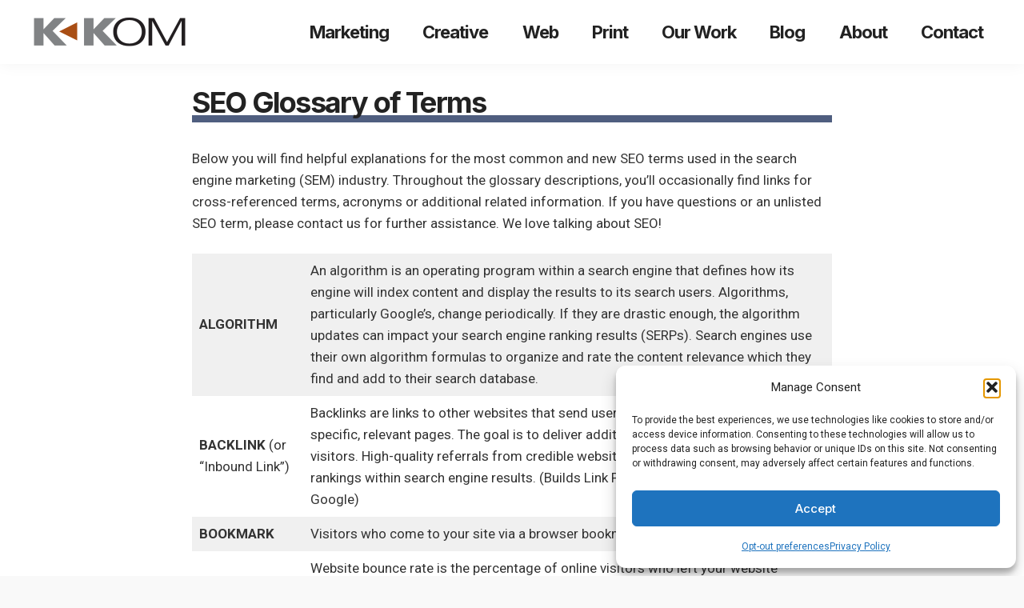

--- FILE ---
content_type: text/html; charset=UTF-8
request_url: https://kkominc.com/seo-glossary-of-terms/
body_size: 30166
content:
<!doctype html>
<html lang="en-US" class="no-js"  >
<head>
	<meta charset="UTF-8">
	<meta name="viewport" content="width=device-width, initial-scale=1, minimum-scale=1">
	<link rel='stylesheet' id='kadence-dark-mode-css' href='https://kkominc.com/wp-content/plugins/kadence-pro/dist/dark-mode/dark-mode.css?ver=1.1.16' media='all' />
<style id='kadence-dark-mode-inline-css'>
:root{color-scheme:light dark;}html:not(.specificity){color-scheme:light;}html body{--global-light-toggle-switch:#f9f9f9;--global-dark-toggle-switch:#222222;}body.color-switch-dark{color-scheme:dark;--global-gray-400:#4B5563;--global-gray-500:#6B7280;--global-palette1:#0575e6;--global-palette2:#021b79;--global-palette3:#ffffff;--global-palette4:#f9f9f9;--global-palette5:#dddddd;--global-palette6:#bbbbbb;--global-palette7:#222222;--global-palette8:#111111;--global-palette9:#000000;--wp--preset--color--theme-palette-1:var(--global-palette1);--wp--preset--color--theme-palette-2:var(--global-palette2);--wp--preset--color--theme-palette-3:var(--global-palette3);--wp--preset--color--theme-palette-4:var(--global-palette4);--wp--preset--color--theme-palette-5:var(--global-palette5);--wp--preset--color--theme-palette-6:var(--global-palette6);--wp--preset--color--theme-palette-7:var(--global-palette7);--wp--preset--color--theme-palette-8:var(--global-palette8);--wp--preset--color--theme-palette-9:var(--global-palette9);--global-palette9rgb:0, 0, 0;--global-palette-highlight:var(--global-palette1);--global-palette-highlight-alt:var(--global-palette2);--global-palette-highlight-alt2:var(--global-palette9);--global-palette-btn-bg:var(--global-palette1);--global-palette-btn-bg-hover:var(--global-palette2);--global-palette-btn:#ffffff;--global-palette-btn-hover:#ffffff;--tec-color-background-events:var(--global-palette9);--tec-color-text-event-date:var(--global-palette3);--tec-color-text-event-title:var(--global-palette3);--tec-color-text-events-title:var(--global-palette3);--tec-color-background-view-selector-list-item-hover:var(--global-palette7);--tec-color-background-secondary:var(--global-palette7);--tec-color-link-primary:var(--global-palette3);--tec-color-icon-active:var(--global-palette3);--tec-color-day-marker-month:var(--global-palette4);--tec-color-border-active-month-grid-hover:var(--global-palette5);--tec-color-accent-primary:var(--global-palette1);}.kadence-color-palette-fixed-switcher{bottom:20px;}.kadence-color-palette-fixed-switcher.kcpf-position-right{right:20px;}.kadence-color-palette-fixed-switcher.kcpf-position-left{left:20px;}.kadence-color-palette-fixed-switcher .kadence-color-palette-switcher.kcps-style-switch.kcps-type-icon button.kadence-color-palette-toggle:after{width:calc( 1.2em + .3em );height:calc( 1.2em + .3em );}.kadence-color-palette-fixed-switcher .kadence-color-palette-switcher button.kadence-color-palette-toggle .kadence-color-palette-icon{font-size:1.2em;}@media all and (max-width: 767px){.kadence-color-palette-fixed-switcher{bottom:10px;}.kadence-color-palette-fixed-switcher.kcpf-position-right{right:10px;}.kadence-color-palette-fixed-switcher.kcpf-position-left{left:10px;}}.kadence-color-palette-header-switcher{--global-light-toggle-switch:#F7FAFC;--global-dark-toggle-switch:#2D3748;}.kadence-color-palette-header-switcher .kadence-color-palette-switcher.kcps-style-switch.kcps-type-icon button.kadence-color-palette-toggle:after{width:calc( 1.2em + .3em );height:calc( 1.2em + .3em );}.kadence-color-palette-header-switcher .kadence-color-palette-switcher button.kadence-color-palette-toggle .kadence-color-palette-icon{font-size:1.2em;}.kadence-color-palette-mobile-switcher{--global-light-toggle-switch:#F7FAFC;--global-dark-toggle-switch:#2D3748;}.kadence-color-palette-mobile-switcher .kadence-color-palette-switcher.kcps-style-switch.kcps-type-icon button.kadence-color-palette-toggle:after{width:calc( 1.2em + .3em );height:calc( 1.2em + .3em );}.kadence-color-palette-mobile-switcher .kadence-color-palette-switcher button.kadence-color-palette-toggle .kadence-color-palette-icon{font-size:1.2em;}.kadence-color-palette-footer-switcher{--global-light-toggle-switch:#F7FAFC;--global-dark-toggle-switch:#2D3748;}.kadence-color-palette-footer-switcher .kadence-color-palette-switcher.kcps-style-switch.kcps-type-icon button.kadence-color-palette-toggle:after{width:calc( 1.2em + .3em );height:calc( 1.2em + .3em );}.kadence-color-palette-footer-switcher .kadence-color-palette-switcher button.kadence-color-palette-toggle .kadence-color-palette-icon{font-size:1.2em;}
</style>
<meta name='robots' content='index, follow, max-image-preview:large, max-snippet:-1, max-video-preview:-1' />
	<style>img:is([sizes="auto" i], [sizes^="auto," i]) { contain-intrinsic-size: 3000px 1500px }</style>
	<!-- Google tag (gtag.js) consent mode dataLayer added by Site Kit -->
<script id="google_gtagjs-js-consent-mode-data-layer">
window.dataLayer = window.dataLayer || [];function gtag(){dataLayer.push(arguments);}
gtag('consent', 'default', {"ad_personalization":"denied","ad_storage":"denied","ad_user_data":"denied","analytics_storage":"denied","functionality_storage":"denied","security_storage":"denied","personalization_storage":"denied","region":["AT","BE","BG","CH","CY","CZ","DE","DK","EE","ES","FI","FR","GB","GR","HR","HU","IE","IS","IT","LI","LT","LU","LV","MT","NL","NO","PL","PT","RO","SE","SI","SK"],"wait_for_update":500});
window._googlesitekitConsentCategoryMap = {"statistics":["analytics_storage"],"marketing":["ad_storage","ad_user_data","ad_personalization"],"functional":["functionality_storage","security_storage"],"preferences":["personalization_storage"]};
window._googlesitekitConsents = {"ad_personalization":"denied","ad_storage":"denied","ad_user_data":"denied","analytics_storage":"denied","functionality_storage":"denied","security_storage":"denied","personalization_storage":"denied","region":["AT","BE","BG","CH","CY","CZ","DE","DK","EE","ES","FI","FR","GB","GR","HR","HU","IE","IS","IT","LI","LT","LU","LV","MT","NL","NO","PL","PT","RO","SE","SI","SK"],"wait_for_update":500};
</script>
<!-- End Google tag (gtag.js) consent mode dataLayer added by Site Kit -->

	<!-- This site is optimized with the Yoast SEO Premium plugin v26.7 (Yoast SEO v26.7) - https://yoast.com/wordpress/plugins/seo/ -->
	<title>SEO Terms Glossary | Everything You Need or Should Know | KKom, Inc.</title>
	<meta name="description" content="Search Engine Optimization Glossary with helpful explanations for new and useful SEO terms used across the search engine marketing (SEM) industry." />
	<link rel="canonical" href="https://kkominc.com/seo-glossary-of-terms/" />
	<meta property="og:locale" content="en_US" />
	<meta property="og:type" content="article" />
	<meta property="og:title" content="SEO Glossary of Terms" />
	<meta property="og:description" content="Search Engine Optimization Glossary with helpful explanations for new and useful SEO terms used across the search engine marketing (SEM) industry." />
	<meta property="og:url" content="https://kkominc.com/seo-glossary-of-terms/" />
	<meta property="og:site_name" content="KKom, Inc." />
	<meta property="article:publisher" content="https://www.facebook.com/kkominc" />
	<meta property="article:modified_time" content="2023-02-21T19:47:20+00:00" />
	<meta property="og:image" content="https://kkominc.com/wp-content/uploads/2020/10/kkom-header-logo.png" />
	<meta property="og:image:width" content="400" />
	<meta property="og:image:height" content="200" />
	<meta property="og:image:type" content="image/png" />
	<meta name="twitter:card" content="summary_large_image" />
	<meta name="twitter:site" content="@kkominc" />
	<meta name="twitter:label1" content="Est. reading time" />
	<meta name="twitter:data1" content="5 minutes" />
	<!-- / Yoast SEO Premium plugin. -->


<link rel='dns-prefetch' href='//www.googletagmanager.com' />
			<script>document.documentElement.classList.remove( 'no-js' );</script>
			<script>
window._wpemojiSettings = {"baseUrl":"https:\/\/s.w.org\/images\/core\/emoji\/16.0.1\/72x72\/","ext":".png","svgUrl":"https:\/\/s.w.org\/images\/core\/emoji\/16.0.1\/svg\/","svgExt":".svg","source":{"concatemoji":"https:\/\/kkominc.com\/wp-includes\/js\/wp-emoji-release.min.js?ver=6.8.3"}};
/*! This file is auto-generated */
!function(s,n){var o,i,e;function c(e){try{var t={supportTests:e,timestamp:(new Date).valueOf()};sessionStorage.setItem(o,JSON.stringify(t))}catch(e){}}function p(e,t,n){e.clearRect(0,0,e.canvas.width,e.canvas.height),e.fillText(t,0,0);var t=new Uint32Array(e.getImageData(0,0,e.canvas.width,e.canvas.height).data),a=(e.clearRect(0,0,e.canvas.width,e.canvas.height),e.fillText(n,0,0),new Uint32Array(e.getImageData(0,0,e.canvas.width,e.canvas.height).data));return t.every(function(e,t){return e===a[t]})}function u(e,t){e.clearRect(0,0,e.canvas.width,e.canvas.height),e.fillText(t,0,0);for(var n=e.getImageData(16,16,1,1),a=0;a<n.data.length;a++)if(0!==n.data[a])return!1;return!0}function f(e,t,n,a){switch(t){case"flag":return n(e,"\ud83c\udff3\ufe0f\u200d\u26a7\ufe0f","\ud83c\udff3\ufe0f\u200b\u26a7\ufe0f")?!1:!n(e,"\ud83c\udde8\ud83c\uddf6","\ud83c\udde8\u200b\ud83c\uddf6")&&!n(e,"\ud83c\udff4\udb40\udc67\udb40\udc62\udb40\udc65\udb40\udc6e\udb40\udc67\udb40\udc7f","\ud83c\udff4\u200b\udb40\udc67\u200b\udb40\udc62\u200b\udb40\udc65\u200b\udb40\udc6e\u200b\udb40\udc67\u200b\udb40\udc7f");case"emoji":return!a(e,"\ud83e\udedf")}return!1}function g(e,t,n,a){var r="undefined"!=typeof WorkerGlobalScope&&self instanceof WorkerGlobalScope?new OffscreenCanvas(300,150):s.createElement("canvas"),o=r.getContext("2d",{willReadFrequently:!0}),i=(o.textBaseline="top",o.font="600 32px Arial",{});return e.forEach(function(e){i[e]=t(o,e,n,a)}),i}function t(e){var t=s.createElement("script");t.src=e,t.defer=!0,s.head.appendChild(t)}"undefined"!=typeof Promise&&(o="wpEmojiSettingsSupports",i=["flag","emoji"],n.supports={everything:!0,everythingExceptFlag:!0},e=new Promise(function(e){s.addEventListener("DOMContentLoaded",e,{once:!0})}),new Promise(function(t){var n=function(){try{var e=JSON.parse(sessionStorage.getItem(o));if("object"==typeof e&&"number"==typeof e.timestamp&&(new Date).valueOf()<e.timestamp+604800&&"object"==typeof e.supportTests)return e.supportTests}catch(e){}return null}();if(!n){if("undefined"!=typeof Worker&&"undefined"!=typeof OffscreenCanvas&&"undefined"!=typeof URL&&URL.createObjectURL&&"undefined"!=typeof Blob)try{var e="postMessage("+g.toString()+"("+[JSON.stringify(i),f.toString(),p.toString(),u.toString()].join(",")+"));",a=new Blob([e],{type:"text/javascript"}),r=new Worker(URL.createObjectURL(a),{name:"wpTestEmojiSupports"});return void(r.onmessage=function(e){c(n=e.data),r.terminate(),t(n)})}catch(e){}c(n=g(i,f,p,u))}t(n)}).then(function(e){for(var t in e)n.supports[t]=e[t],n.supports.everything=n.supports.everything&&n.supports[t],"flag"!==t&&(n.supports.everythingExceptFlag=n.supports.everythingExceptFlag&&n.supports[t]);n.supports.everythingExceptFlag=n.supports.everythingExceptFlag&&!n.supports.flag,n.DOMReady=!1,n.readyCallback=function(){n.DOMReady=!0}}).then(function(){return e}).then(function(){var e;n.supports.everything||(n.readyCallback(),(e=n.source||{}).concatemoji?t(e.concatemoji):e.wpemoji&&e.twemoji&&(t(e.twemoji),t(e.wpemoji)))}))}((window,document),window._wpemojiSettings);
</script>
<link rel='stylesheet' id='genesis-blocks-style-css-css' href='https://kkominc.com/wp-content/plugins/genesis-blocks/dist/style-blocks.build.css?ver=1764946057' media='all' />
<link rel='stylesheet' id='kadence-blocks-rowlayout-css' href='https://kkominc.com/wp-content/plugins/kadence-blocks/dist/style-blocks-rowlayout.css?ver=3.5.32' media='all' />
<link rel='stylesheet' id='kadence-blocks-column-css' href='https://kkominc.com/wp-content/plugins/kadence-blocks/dist/style-blocks-column.css?ver=3.5.32' media='all' />
<style id='kadence-blocks-advancedheading-inline-css'>
	.wp-block-kadence-advancedheading mark{background:transparent;border-style:solid;border-width:0}
	.wp-block-kadence-advancedheading mark.kt-highlight{color:#f76a0c;}
	.kb-adv-heading-icon{display: inline-flex;justify-content: center;align-items: center;}
	.is-layout-constrained > .kb-advanced-heading-link {display: block;}.wp-block-kadence-advancedheading.has-background{padding: 0;}	.single-content .kadence-advanced-heading-wrapper h1,
	.single-content .kadence-advanced-heading-wrapper h2,
	.single-content .kadence-advanced-heading-wrapper h3,
	.single-content .kadence-advanced-heading-wrapper h4,
	.single-content .kadence-advanced-heading-wrapper h5,
	.single-content .kadence-advanced-heading-wrapper h6 {margin: 1.5em 0 .5em;}
	.single-content .kadence-advanced-heading-wrapper+* { margin-top:0;}.kb-screen-reader-text{position:absolute;width:1px;height:1px;padding:0;margin:-1px;overflow:hidden;clip:rect(0,0,0,0);}
</style>
<link rel='stylesheet' id='kadence-blocks-advancedbtn-css' href='https://kkominc.com/wp-content/plugins/kadence-blocks/dist/style-blocks-advancedbtn.css?ver=3.5.32' media='all' />
<style id='wp-emoji-styles-inline-css'>

	img.wp-smiley, img.emoji {
		display: inline !important;
		border: none !important;
		box-shadow: none !important;
		height: 1em !important;
		width: 1em !important;
		margin: 0 0.07em !important;
		vertical-align: -0.1em !important;
		background: none !important;
		padding: 0 !important;
	}
</style>
<link rel='stylesheet' id='wp-block-library-css' href='https://kkominc.com/wp-includes/css/dist/block-library/style.min.css?ver=6.8.3' media='all' />
<style id='classic-theme-styles-inline-css'>
/*! This file is auto-generated */
.wp-block-button__link{color:#fff;background-color:#32373c;border-radius:9999px;box-shadow:none;text-decoration:none;padding:calc(.667em + 2px) calc(1.333em + 2px);font-size:1.125em}.wp-block-file__button{background:#32373c;color:#fff;text-decoration:none}
</style>
<link rel='stylesheet' id='kadence-creative-kit-marquee-css' href='https://kkominc.com/wp-content/plugins/kadence-creative-kit/build/blocks/marquee/style-index.css?ver=1.1.1' media='all' />
<style id='global-styles-inline-css'>
:root{--wp--preset--aspect-ratio--square: 1;--wp--preset--aspect-ratio--4-3: 4/3;--wp--preset--aspect-ratio--3-4: 3/4;--wp--preset--aspect-ratio--3-2: 3/2;--wp--preset--aspect-ratio--2-3: 2/3;--wp--preset--aspect-ratio--16-9: 16/9;--wp--preset--aspect-ratio--9-16: 9/16;--wp--preset--color--black: #000000;--wp--preset--color--cyan-bluish-gray: #abb8c3;--wp--preset--color--white: #ffffff;--wp--preset--color--pale-pink: #f78da7;--wp--preset--color--vivid-red: #cf2e2e;--wp--preset--color--luminous-vivid-orange: #ff6900;--wp--preset--color--luminous-vivid-amber: #fcb900;--wp--preset--color--light-green-cyan: #7bdcb5;--wp--preset--color--vivid-green-cyan: #00d084;--wp--preset--color--pale-cyan-blue: #8ed1fc;--wp--preset--color--vivid-cyan-blue: #0693e3;--wp--preset--color--vivid-purple: #9b51e0;--wp--preset--color--theme-palette-1: var(--global-palette1);--wp--preset--color--theme-palette-2: var(--global-palette2);--wp--preset--color--theme-palette-3: var(--global-palette3);--wp--preset--color--theme-palette-4: var(--global-palette4);--wp--preset--color--theme-palette-5: var(--global-palette5);--wp--preset--color--theme-palette-6: var(--global-palette6);--wp--preset--color--theme-palette-7: var(--global-palette7);--wp--preset--color--theme-palette-8: var(--global-palette8);--wp--preset--color--theme-palette-9: var(--global-palette9);--wp--preset--color--theme-palette-10: var(--global-palette10);--wp--preset--color--theme-palette-11: var(--global-palette11);--wp--preset--color--theme-palette-12: var(--global-palette12);--wp--preset--color--theme-palette-13: var(--global-palette13);--wp--preset--color--theme-palette-14: var(--global-palette14);--wp--preset--color--theme-palette-15: var(--global-palette15);--wp--preset--gradient--vivid-cyan-blue-to-vivid-purple: linear-gradient(135deg,rgba(6,147,227,1) 0%,rgb(155,81,224) 100%);--wp--preset--gradient--light-green-cyan-to-vivid-green-cyan: linear-gradient(135deg,rgb(122,220,180) 0%,rgb(0,208,130) 100%);--wp--preset--gradient--luminous-vivid-amber-to-luminous-vivid-orange: linear-gradient(135deg,rgba(252,185,0,1) 0%,rgba(255,105,0,1) 100%);--wp--preset--gradient--luminous-vivid-orange-to-vivid-red: linear-gradient(135deg,rgba(255,105,0,1) 0%,rgb(207,46,46) 100%);--wp--preset--gradient--very-light-gray-to-cyan-bluish-gray: linear-gradient(135deg,rgb(238,238,238) 0%,rgb(169,184,195) 100%);--wp--preset--gradient--cool-to-warm-spectrum: linear-gradient(135deg,rgb(74,234,220) 0%,rgb(151,120,209) 20%,rgb(207,42,186) 40%,rgb(238,44,130) 60%,rgb(251,105,98) 80%,rgb(254,248,76) 100%);--wp--preset--gradient--blush-light-purple: linear-gradient(135deg,rgb(255,206,236) 0%,rgb(152,150,240) 100%);--wp--preset--gradient--blush-bordeaux: linear-gradient(135deg,rgb(254,205,165) 0%,rgb(254,45,45) 50%,rgb(107,0,62) 100%);--wp--preset--gradient--luminous-dusk: linear-gradient(135deg,rgb(255,203,112) 0%,rgb(199,81,192) 50%,rgb(65,88,208) 100%);--wp--preset--gradient--pale-ocean: linear-gradient(135deg,rgb(255,245,203) 0%,rgb(182,227,212) 50%,rgb(51,167,181) 100%);--wp--preset--gradient--electric-grass: linear-gradient(135deg,rgb(202,248,128) 0%,rgb(113,206,126) 100%);--wp--preset--gradient--midnight: linear-gradient(135deg,rgb(2,3,129) 0%,rgb(40,116,252) 100%);--wp--preset--font-size--small: var(--global-font-size-small);--wp--preset--font-size--medium: var(--global-font-size-medium);--wp--preset--font-size--large: var(--global-font-size-large);--wp--preset--font-size--x-large: 42px;--wp--preset--font-size--larger: var(--global-font-size-larger);--wp--preset--font-size--xxlarge: var(--global-font-size-xxlarge);--wp--preset--spacing--20: 0.44rem;--wp--preset--spacing--30: 0.67rem;--wp--preset--spacing--40: 1rem;--wp--preset--spacing--50: 1.5rem;--wp--preset--spacing--60: 2.25rem;--wp--preset--spacing--70: 3.38rem;--wp--preset--spacing--80: 5.06rem;--wp--preset--shadow--natural: 6px 6px 9px rgba(0, 0, 0, 0.2);--wp--preset--shadow--deep: 12px 12px 50px rgba(0, 0, 0, 0.4);--wp--preset--shadow--sharp: 6px 6px 0px rgba(0, 0, 0, 0.2);--wp--preset--shadow--outlined: 6px 6px 0px -3px rgba(255, 255, 255, 1), 6px 6px rgba(0, 0, 0, 1);--wp--preset--shadow--crisp: 6px 6px 0px rgba(0, 0, 0, 1);}:where(.is-layout-flex){gap: 0.5em;}:where(.is-layout-grid){gap: 0.5em;}body .is-layout-flex{display: flex;}.is-layout-flex{flex-wrap: wrap;align-items: center;}.is-layout-flex > :is(*, div){margin: 0;}body .is-layout-grid{display: grid;}.is-layout-grid > :is(*, div){margin: 0;}:where(.wp-block-columns.is-layout-flex){gap: 2em;}:where(.wp-block-columns.is-layout-grid){gap: 2em;}:where(.wp-block-post-template.is-layout-flex){gap: 1.25em;}:where(.wp-block-post-template.is-layout-grid){gap: 1.25em;}.has-black-color{color: var(--wp--preset--color--black) !important;}.has-cyan-bluish-gray-color{color: var(--wp--preset--color--cyan-bluish-gray) !important;}.has-white-color{color: var(--wp--preset--color--white) !important;}.has-pale-pink-color{color: var(--wp--preset--color--pale-pink) !important;}.has-vivid-red-color{color: var(--wp--preset--color--vivid-red) !important;}.has-luminous-vivid-orange-color{color: var(--wp--preset--color--luminous-vivid-orange) !important;}.has-luminous-vivid-amber-color{color: var(--wp--preset--color--luminous-vivid-amber) !important;}.has-light-green-cyan-color{color: var(--wp--preset--color--light-green-cyan) !important;}.has-vivid-green-cyan-color{color: var(--wp--preset--color--vivid-green-cyan) !important;}.has-pale-cyan-blue-color{color: var(--wp--preset--color--pale-cyan-blue) !important;}.has-vivid-cyan-blue-color{color: var(--wp--preset--color--vivid-cyan-blue) !important;}.has-vivid-purple-color{color: var(--wp--preset--color--vivid-purple) !important;}.has-black-background-color{background-color: var(--wp--preset--color--black) !important;}.has-cyan-bluish-gray-background-color{background-color: var(--wp--preset--color--cyan-bluish-gray) !important;}.has-white-background-color{background-color: var(--wp--preset--color--white) !important;}.has-pale-pink-background-color{background-color: var(--wp--preset--color--pale-pink) !important;}.has-vivid-red-background-color{background-color: var(--wp--preset--color--vivid-red) !important;}.has-luminous-vivid-orange-background-color{background-color: var(--wp--preset--color--luminous-vivid-orange) !important;}.has-luminous-vivid-amber-background-color{background-color: var(--wp--preset--color--luminous-vivid-amber) !important;}.has-light-green-cyan-background-color{background-color: var(--wp--preset--color--light-green-cyan) !important;}.has-vivid-green-cyan-background-color{background-color: var(--wp--preset--color--vivid-green-cyan) !important;}.has-pale-cyan-blue-background-color{background-color: var(--wp--preset--color--pale-cyan-blue) !important;}.has-vivid-cyan-blue-background-color{background-color: var(--wp--preset--color--vivid-cyan-blue) !important;}.has-vivid-purple-background-color{background-color: var(--wp--preset--color--vivid-purple) !important;}.has-black-border-color{border-color: var(--wp--preset--color--black) !important;}.has-cyan-bluish-gray-border-color{border-color: var(--wp--preset--color--cyan-bluish-gray) !important;}.has-white-border-color{border-color: var(--wp--preset--color--white) !important;}.has-pale-pink-border-color{border-color: var(--wp--preset--color--pale-pink) !important;}.has-vivid-red-border-color{border-color: var(--wp--preset--color--vivid-red) !important;}.has-luminous-vivid-orange-border-color{border-color: var(--wp--preset--color--luminous-vivid-orange) !important;}.has-luminous-vivid-amber-border-color{border-color: var(--wp--preset--color--luminous-vivid-amber) !important;}.has-light-green-cyan-border-color{border-color: var(--wp--preset--color--light-green-cyan) !important;}.has-vivid-green-cyan-border-color{border-color: var(--wp--preset--color--vivid-green-cyan) !important;}.has-pale-cyan-blue-border-color{border-color: var(--wp--preset--color--pale-cyan-blue) !important;}.has-vivid-cyan-blue-border-color{border-color: var(--wp--preset--color--vivid-cyan-blue) !important;}.has-vivid-purple-border-color{border-color: var(--wp--preset--color--vivid-purple) !important;}.has-vivid-cyan-blue-to-vivid-purple-gradient-background{background: var(--wp--preset--gradient--vivid-cyan-blue-to-vivid-purple) !important;}.has-light-green-cyan-to-vivid-green-cyan-gradient-background{background: var(--wp--preset--gradient--light-green-cyan-to-vivid-green-cyan) !important;}.has-luminous-vivid-amber-to-luminous-vivid-orange-gradient-background{background: var(--wp--preset--gradient--luminous-vivid-amber-to-luminous-vivid-orange) !important;}.has-luminous-vivid-orange-to-vivid-red-gradient-background{background: var(--wp--preset--gradient--luminous-vivid-orange-to-vivid-red) !important;}.has-very-light-gray-to-cyan-bluish-gray-gradient-background{background: var(--wp--preset--gradient--very-light-gray-to-cyan-bluish-gray) !important;}.has-cool-to-warm-spectrum-gradient-background{background: var(--wp--preset--gradient--cool-to-warm-spectrum) !important;}.has-blush-light-purple-gradient-background{background: var(--wp--preset--gradient--blush-light-purple) !important;}.has-blush-bordeaux-gradient-background{background: var(--wp--preset--gradient--blush-bordeaux) !important;}.has-luminous-dusk-gradient-background{background: var(--wp--preset--gradient--luminous-dusk) !important;}.has-pale-ocean-gradient-background{background: var(--wp--preset--gradient--pale-ocean) !important;}.has-electric-grass-gradient-background{background: var(--wp--preset--gradient--electric-grass) !important;}.has-midnight-gradient-background{background: var(--wp--preset--gradient--midnight) !important;}.has-small-font-size{font-size: var(--wp--preset--font-size--small) !important;}.has-medium-font-size{font-size: var(--wp--preset--font-size--medium) !important;}.has-large-font-size{font-size: var(--wp--preset--font-size--large) !important;}.has-x-large-font-size{font-size: var(--wp--preset--font-size--x-large) !important;}
:where(.wp-block-post-template.is-layout-flex){gap: 1.25em;}:where(.wp-block-post-template.is-layout-grid){gap: 1.25em;}
:where(.wp-block-columns.is-layout-flex){gap: 2em;}:where(.wp-block-columns.is-layout-grid){gap: 2em;}
:root :where(.wp-block-pullquote){font-size: 1.5em;line-height: 1.6;}
</style>
<link rel='stylesheet' id='cmplz-general-css' href='https://kkominc.com/wp-content/plugins/complianz-gdpr/assets/css/cookieblocker.min.css?ver=1765912414' media='all' />
<link rel='stylesheet' id='kadence-global-css' href='https://kkominc.com/wp-content/themes/kadence/assets/css/global.min.css?ver=1.4.3' media='all' />
<style id='kadence-global-inline-css'>
/* Kadence Base CSS */
:root{--global-palette1:#0575e6;--global-palette2:#021b79;--global-palette3:#222222;--global-palette4:#333333;--global-palette5:#666666;--global-palette6:#888888;--global-palette7:#eeeeee;--global-palette8:#f9f9f9;--global-palette9:#FFFFFF;--global-palette10:oklch(from var(--global-palette1) calc(l + 0.10 * (1 - l)) calc(c * 1.00) calc(h + 180) / 100%);--global-palette11:#13612e;--global-palette12:#1159af;--global-palette13:#b82105;--global-palette14:#f7630c;--global-palette15:#f5a524;--global-palette9rgb:255, 255, 255;--global-palette-highlight:var(--global-palette1);--global-palette-highlight-alt:var(--global-palette2);--global-palette-highlight-alt2:var(--global-palette9);--global-palette-btn-bg:var(--global-palette1);--global-palette-btn-bg-hover:var(--global-palette2);--global-palette-btn:#ffffff;--global-palette-btn-hover:#ffffff;--global-palette-btn-sec-bg:var(--global-palette7);--global-palette-btn-sec-bg-hover:var(--global-palette2);--global-palette-btn-sec:var(--global-palette3);--global-palette-btn-sec-hover:var(--global-palette9);--global-body-font-family:Roboto, sans-serif;--global-heading-font-family:Inter, sans-serif;--global-primary-nav-font-family:Inter, sans-serif;--global-fallback-font:sans-serif;--global-display-fallback-font:sans-serif;--global-content-width:1240px;--global-content-wide-width:calc(1240px + 230px);--global-content-narrow-width:840px;--global-content-edge-padding:1.25rem;--global-content-boxed-padding:2rem;--global-calc-content-width:calc(1240px - var(--global-content-edge-padding) - var(--global-content-edge-padding) );--wp--style--global--content-size:var(--global-calc-content-width);}.wp-site-blocks{--global-vw:calc( 100vw - ( 0.5 * var(--scrollbar-offset)));}body{background:var(--global-palette8);}body, input, select, optgroup, textarea{font-style:normal;font-weight:normal;font-size:17px;line-height:1.6;font-family:var(--global-body-font-family);color:var(--global-palette4);}.content-bg, body.content-style-unboxed .site{background:var(--global-palette9);}h1,h2,h3,h4,h5,h6{font-family:var(--global-heading-font-family);}h1{font-style:normal;font-weight:700;font-size:36px;line-height:0.9em;letter-spacing:-0.05em;color:var(--global-palette3);}h2{font-style:normal;font-weight:700;font-size:32px;line-height:1.2em;letter-spacing:-0.05em;color:var(--global-palette3);}h3{font-style:normal;font-weight:700;font-size:28px;line-height:1.2em;letter-spacing:-0.05em;color:var(--global-palette3);}h4{font-style:normal;font-weight:700;font-size:24px;line-height:1.2em;letter-spacing:-0.05em;color:var(--global-palette3);}h5{font-style:normal;font-weight:700;font-size:22px;line-height:1.2em;letter-spacing:-0.05em;color:var(--global-palette3);}h6{font-style:normal;font-weight:700;font-size:20px;line-height:1.2em;letter-spacing:-0.05em;color:var(--global-palette3);}.entry-hero .kadence-breadcrumbs{max-width:1240px;}.site-container, .site-header-row-layout-contained, .site-footer-row-layout-contained, .entry-hero-layout-contained, .comments-area, .alignfull > .wp-block-cover__inner-container, .alignwide > .wp-block-cover__inner-container{max-width:var(--global-content-width);}.content-width-narrow .content-container.site-container, .content-width-narrow .hero-container.site-container{max-width:var(--global-content-narrow-width);}@media all and (min-width: 1470px){.wp-site-blocks .content-container  .alignwide{margin-left:-115px;margin-right:-115px;width:unset;max-width:unset;}}@media all and (min-width: 1100px){.content-width-narrow .wp-site-blocks .content-container .alignwide{margin-left:-130px;margin-right:-130px;width:unset;max-width:unset;}}.content-style-boxed .wp-site-blocks .entry-content .alignwide{margin-left:calc( -1 * var( --global-content-boxed-padding ) );margin-right:calc( -1 * var( --global-content-boxed-padding ) );}.content-area{margin-top:2rem;margin-bottom:2rem;}@media all and (max-width: 1024px){:root{--global-content-boxed-padding:2rem;}}@media all and (max-width: 767px){:root{--global-content-boxed-padding:1.5rem;}}.entry-content-wrap{padding:2rem;}@media all and (max-width: 1024px){.entry-content-wrap{padding:2rem;}}@media all and (max-width: 767px){.entry-content-wrap{padding:1.5rem;}}.entry.single-entry{box-shadow:0px 15px 15px -10px rgba(0,0,0,0.05);}.entry.loop-entry{box-shadow:0px 15px 15px -10px rgba(0,0,0,0.05);}.loop-entry .entry-content-wrap{padding:2rem;}@media all and (max-width: 1024px){.loop-entry .entry-content-wrap{padding:2rem;}}@media all and (max-width: 767px){.loop-entry .entry-content-wrap{padding:1.5rem;}}button, .button, .wp-block-button__link, input[type="button"], input[type="reset"], input[type="submit"], .fl-button, .elementor-button-wrapper .elementor-button, .wc-block-components-checkout-place-order-button, .wc-block-cart__submit{font-style:normal;font-weight:500;font-family:Inter, sans-serif;border-radius:5em;padding:0.4em 0.8em 0.4em 0.8em;box-shadow:0px 0px 0px -7px rgba(0,0,0,0);}.wp-block-button.is-style-outline .wp-block-button__link{padding:0.4em 0.8em 0.4em 0.8em;}button:hover, button:focus, button:active, .button:hover, .button:focus, .button:active, .wp-block-button__link:hover, .wp-block-button__link:focus, .wp-block-button__link:active, input[type="button"]:hover, input[type="button"]:focus, input[type="button"]:active, input[type="reset"]:hover, input[type="reset"]:focus, input[type="reset"]:active, input[type="submit"]:hover, input[type="submit"]:focus, input[type="submit"]:active, .elementor-button-wrapper .elementor-button:hover, .elementor-button-wrapper .elementor-button:focus, .elementor-button-wrapper .elementor-button:active, .wc-block-cart__submit:hover{box-shadow:0px 15px 25px -7px rgba(0,0,0,0.15);}.kb-button.kb-btn-global-outline.kb-btn-global-inherit{padding-top:calc(0.4em - 2px);padding-right:calc(0.8em - 2px);padding-bottom:calc(0.4em - 2px);padding-left:calc(0.8em - 2px);}button.button-style-secondary, .button.button-style-secondary, .wp-block-button__link.button-style-secondary, input[type="button"].button-style-secondary, input[type="reset"].button-style-secondary, input[type="submit"].button-style-secondary, .fl-button.button-style-secondary, .elementor-button-wrapper .elementor-button.button-style-secondary, .wc-block-components-checkout-place-order-button.button-style-secondary, .wc-block-cart__submit.button-style-secondary{font-style:normal;font-weight:500;font-family:Inter, sans-serif;}@media all and (min-width: 1025px){.transparent-header .entry-hero .entry-hero-container-inner{padding-top:80px;}}@media all and (max-width: 1024px){.mobile-transparent-header .entry-hero .entry-hero-container-inner{padding-top:80px;}}@media all and (max-width: 767px){.mobile-transparent-header .entry-hero .entry-hero-container-inner{padding-top:80px;}}.wp-site-blocks .page-title h1{font-style:normal;}.entry-hero.page-hero-section .entry-header{min-height:200px;}.loop-entry.type-post h2.entry-title{font-style:normal;font-size:28px;line-height:1.1em;letter-spacing:-0.05em;color:var(--global-palette4);}
/* Kadence Header CSS */
@media all and (max-width: 1024px){.mobile-transparent-header #masthead{position:absolute;left:0px;right:0px;z-index:100;}.kadence-scrollbar-fixer.mobile-transparent-header #masthead{right:var(--scrollbar-offset,0);}.mobile-transparent-header #masthead, .mobile-transparent-header .site-top-header-wrap .site-header-row-container-inner, .mobile-transparent-header .site-main-header-wrap .site-header-row-container-inner, .mobile-transparent-header .site-bottom-header-wrap .site-header-row-container-inner{background:transparent;}.site-header-row-tablet-layout-fullwidth, .site-header-row-tablet-layout-standard{padding:0px;}}@media all and (min-width: 1025px){.transparent-header #masthead{position:absolute;left:0px;right:0px;z-index:100;}.transparent-header.kadence-scrollbar-fixer #masthead{right:var(--scrollbar-offset,0);}.transparent-header #masthead, .transparent-header .site-top-header-wrap .site-header-row-container-inner, .transparent-header .site-main-header-wrap .site-header-row-container-inner, .transparent-header .site-bottom-header-wrap .site-header-row-container-inner{background:transparent;}}.site-branding a.brand img{max-width:194px;}.site-branding a.brand img.svg-logo-image{width:194px;}.site-branding{padding:0px 0px 0px 0px;}#masthead, #masthead .kadence-sticky-header.item-is-fixed:not(.item-at-start):not(.site-header-row-container):not(.site-main-header-wrap), #masthead .kadence-sticky-header.item-is-fixed:not(.item-at-start) > .site-header-row-container-inner{background:var(--global-palette9);}.site-main-header-inner-wrap{min-height:80px;}.site-main-header-wrap.site-header-row-container.site-header-focus-item.site-header-row-layout-standard.kadence-sticky-header.item-is-fixed.item-is-stuck, .site-header-upper-inner-wrap.kadence-sticky-header.item-is-fixed.item-is-stuck, .site-header-inner-wrap.kadence-sticky-header.item-is-fixed.item-is-stuck, .site-top-header-wrap.site-header-row-container.site-header-focus-item.site-header-row-layout-standard.kadence-sticky-header.item-is-fixed.item-is-stuck, .site-bottom-header-wrap.site-header-row-container.site-header-focus-item.site-header-row-layout-standard.kadence-sticky-header.item-is-fixed.item-is-stuck{box-shadow:0px 0px 0px 0px rgba(0,0,0,0);}.header-navigation[class*="header-navigation-style-underline"] .header-menu-container.primary-menu-container>ul>li>a:after{width:calc( 100% - 1em);}.main-navigation .primary-menu-container > ul > li.menu-item > a{padding-left:calc(1em / 2);padding-right:calc(1em / 2);color:var(--global-palette3);}.main-navigation .primary-menu-container > ul > li.menu-item .dropdown-nav-special-toggle{right:calc(1em / 2);}.main-navigation .primary-menu-container > ul li.menu-item > a{font-style:normal;font-weight:700;font-size:22px;letter-spacing:-1px;font-family:var(--global-primary-nav-font-family);}.main-navigation .primary-menu-container > ul > li.menu-item > a:hover{color:var(--global-palette3);}
					.header-navigation[class*="header-navigation-style-underline"] .header-menu-container.primary-menu-container>ul>li.current-menu-ancestor>a:after,
					.header-navigation[class*="header-navigation-style-underline"] .header-menu-container.primary-menu-container>ul>li.current-page-parent>a:after,
					.header-navigation[class*="header-navigation-style-underline"] .header-menu-container.primary-menu-container>ul>li.current-product-ancestor>a:after
				{transform:scale(1, 1) translate(50%, 0);}
					.main-navigation .primary-menu-container > ul > li.menu-item.current-menu-item > a, 
					.main-navigation .primary-menu-container > ul > li.menu-item.current-menu-ancestor > a, 
					.main-navigation .primary-menu-container > ul > li.menu-item.current-page-parent > a,
					.main-navigation .primary-menu-container > ul > li.menu-item.current-product-ancestor > a
				{color:var(--global-palette3);}.header-navigation .header-menu-container ul ul.sub-menu, .header-navigation .header-menu-container ul ul.submenu{background:var(--global-palette9);box-shadow:0px 0px 20px 0px rgba(0,0,0,0.05);}.header-navigation .header-menu-container ul ul li.menu-item, .header-menu-container ul.menu > li.kadence-menu-mega-enabled > ul > li.menu-item > a{border-bottom:0px solid rgba(255,255,255,0);border-radius:0px 0px 0px 0px;}.header-navigation .header-menu-container ul ul li.menu-item > a{width:230px;padding-top:0.4em;padding-bottom:0.4em;color:var(--global-palette3);font-style:normal;font-size:18px;line-height:1.2em;}.header-navigation .header-menu-container ul ul li.menu-item > a:hover{color:var(--global-palette3);background:var(--global-palette9);border-radius:0px 0px 0px 0px;}.header-navigation .header-menu-container ul ul li.menu-item.current-menu-item > a{color:var(--global-palette3);background:var(--global-palette9);border-radius:0px 0px 0px 0px;}.mobile-toggle-open-container .menu-toggle-open, .mobile-toggle-open-container .menu-toggle-open:focus{color:var(--global-palette3);padding:0.4em 0.6em 0.4em 0.6em;font-size:14px;}.mobile-toggle-open-container .menu-toggle-open.menu-toggle-style-bordered{border:1px solid currentColor;}.mobile-toggle-open-container .menu-toggle-open .menu-toggle-icon{font-size:24px;}.mobile-toggle-open-container .menu-toggle-open:hover, .mobile-toggle-open-container .menu-toggle-open:focus-visible{color:var(--global-palette-highlight);}.mobile-navigation ul li{font-style:normal;font-weight:700;font-size:22px;line-height:1.2;letter-spacing:-0.05em;font-family:Inter, sans-serif;}.mobile-navigation ul li a{padding-top:0.5em;padding-bottom:0.5em;}.mobile-navigation ul li > a, .mobile-navigation ul li.menu-item-has-children > .drawer-nav-drop-wrap{color:var(--global-palette3);}.mobile-navigation ul li.current-menu-item > a, .mobile-navigation ul li.current-menu-item.menu-item-has-children > .drawer-nav-drop-wrap{color:var(--global-palette-highlight);}.mobile-navigation ul li.menu-item-has-children .drawer-nav-drop-wrap, .mobile-navigation ul li:not(.menu-item-has-children) a{border-bottom:1px solid rgba(255,255,255,0.1);}.mobile-navigation:not(.drawer-navigation-parent-toggle-true) ul li.menu-item-has-children .drawer-nav-drop-wrap button{border-left:1px solid rgba(255,255,255,0.1);}#mobile-drawer .drawer-inner, #mobile-drawer.popup-drawer-layout-fullwidth.popup-drawer-animation-slice .pop-portion-bg, #mobile-drawer.popup-drawer-layout-fullwidth.popup-drawer-animation-slice.pop-animated.show-drawer .drawer-inner{background:var(--global-palette9);}#mobile-drawer .drawer-header .drawer-toggle{padding:0.6em 0.6em 0.6em 0.6em;font-size:24px;}#mobile-drawer .drawer-header .drawer-toggle, #mobile-drawer .drawer-header .drawer-toggle:focus{color:var(--global-palette3);}
/* Kadence Footer CSS */
.site-middle-footer-wrap .site-footer-row-container-inner{background:var(--global-palette8);border-bottom:0px none transparent;}.site-footer .site-middle-footer-wrap a:where(:not(.button):not(.wp-block-button__link):not(.wp-element-button)){color:var(--global-palette5);}.site-footer .site-middle-footer-wrap a:where(:not(.button):not(.wp-block-button__link):not(.wp-element-button)):hover{color:#444444;}.site-middle-footer-inner-wrap{padding-top:40px;padding-bottom:40px;grid-column-gap:30px;grid-row-gap:30px;}.site-middle-footer-inner-wrap .widget{margin-bottom:30px;}.site-middle-footer-inner-wrap .widget-area .widget-title{font-style:normal;font-size:24px;line-height:0.9em;letter-spacing:-1px;}.site-middle-footer-inner-wrap .site-footer-section:not(:last-child):after{right:calc(-30px / 2);}.site-bottom-footer-wrap .site-footer-row-container-inner{background:var(--global-palette7);font-style:normal;font-size:14px;line-height:1.4;color:var(--global-palette6);}.site-footer .site-bottom-footer-wrap a:where(:not(.button):not(.wp-block-button__link):not(.wp-element-button)){color:var(--global-palette6);}.site-footer .site-bottom-footer-wrap a:where(:not(.button):not(.wp-block-button__link):not(.wp-element-button)):hover{color:var(--global-palette5);}.site-bottom-footer-inner-wrap{padding-top:40px;padding-bottom:40px;grid-column-gap:30px;}.site-bottom-footer-inner-wrap .widget{margin-bottom:30px;}.site-bottom-footer-inner-wrap .site-footer-section:not(:last-child):after{right:calc(-30px / 2);}.footer-social-wrap{margin:10px 0px 0px 0px;}.footer-social-wrap .footer-social-inner-wrap{font-size:24px;gap:0em;}.site-footer .site-footer-wrap .site-footer-section .footer-social-wrap .footer-social-inner-wrap .social-button{color:var(--global-palette6);border:2px none transparent;border-radius:0px;}.site-footer .site-footer-wrap .site-footer-section .footer-social-wrap .footer-social-inner-wrap .social-button:hover{color:var(--global-palette5);}
/* Kadence Pro Header CSS */
.header-navigation-dropdown-direction-left ul ul.submenu, .header-navigation-dropdown-direction-left ul ul.sub-menu{right:0px;left:auto;}.rtl .header-navigation-dropdown-direction-right ul ul.submenu, .rtl .header-navigation-dropdown-direction-right ul ul.sub-menu{left:0px;right:auto;}.header-account-button .nav-drop-title-wrap > .kadence-svg-iconset, .header-account-button > .kadence-svg-iconset{font-size:1.2em;}.site-header-item .header-account-button .nav-drop-title-wrap, .site-header-item .header-account-wrap > .header-account-button{display:flex;align-items:center;}.header-account-style-icon_label .header-account-label{padding-left:5px;}.header-account-style-label_icon .header-account-label{padding-right:5px;}.site-header-item .header-account-wrap .header-account-button{text-decoration:none;box-shadow:none;color:inherit;background:transparent;padding:0.6em 0em 0.6em 0em;}.header-mobile-account-wrap .header-account-button .nav-drop-title-wrap > .kadence-svg-iconset, .header-mobile-account-wrap .header-account-button > .kadence-svg-iconset{font-size:1.2em;}.header-mobile-account-wrap .header-account-button .nav-drop-title-wrap, .header-mobile-account-wrap > .header-account-button{display:flex;align-items:center;}.header-mobile-account-wrap.header-account-style-icon_label .header-account-label{padding-left:5px;}.header-mobile-account-wrap.header-account-style-label_icon .header-account-label{padding-right:5px;}.header-mobile-account-wrap .header-account-button{text-decoration:none;box-shadow:none;color:inherit;background:transparent;padding:0.6em 0em 0.6em 0em;}#login-drawer .drawer-inner .drawer-content{display:flex;justify-content:center;align-items:center;position:absolute;top:0px;bottom:0px;left:0px;right:0px;padding:0px;}#loginform p label{display:block;}#login-drawer #loginform{width:100%;}#login-drawer #loginform input{width:100%;}#login-drawer #loginform input[type="checkbox"]{width:auto;}#login-drawer .drawer-inner .drawer-header{position:relative;z-index:100;}#login-drawer .drawer-content_inner.widget_login_form_inner{padding:2em;width:100%;max-width:350px;border-radius:.25rem;background:var(--global-palette9);color:var(--global-palette4);}#login-drawer .lost_password a{color:var(--global-palette6);}#login-drawer .lost_password, #login-drawer .register-field{text-align:center;}#login-drawer .widget_login_form_inner p{margin-top:1.2em;margin-bottom:0em;}#login-drawer .widget_login_form_inner p:first-child{margin-top:0em;}#login-drawer .widget_login_form_inner label{margin-bottom:0.5em;}#login-drawer hr.register-divider{margin:1.2em 0;border-width:1px;}#login-drawer .register-field{font-size:90%;}@media all and (min-width: 1025px){#login-drawer hr.register-divider.hide-desktop{display:none;}#login-drawer p.register-field.hide-desktop{display:none;}}@media all and (max-width: 1024px){#login-drawer hr.register-divider.hide-mobile{display:none;}#login-drawer p.register-field.hide-mobile{display:none;}}@media all and (max-width: 767px){#login-drawer hr.register-divider.hide-mobile{display:none;}#login-drawer p.register-field.hide-mobile{display:none;}}.tertiary-navigation .tertiary-menu-container > ul > li.menu-item > a{padding-left:calc(1.2em / 2);padding-right:calc(1.2em / 2);padding-top:0.6em;padding-bottom:0.6em;color:var(--global-palette5);}.tertiary-navigation .tertiary-menu-container > ul > li.menu-item > a:hover{color:var(--global-palette-highlight);}.tertiary-navigation .tertiary-menu-container > ul > li.menu-item.current-menu-item > a{color:var(--global-palette3);}.header-navigation[class*="header-navigation-style-underline"] .header-menu-container.tertiary-menu-container>ul>li>a:after{width:calc( 100% - 1.2em);}.quaternary-navigation .quaternary-menu-container > ul > li.menu-item > a{padding-left:calc(1.2em / 2);padding-right:calc(1.2em / 2);padding-top:0.6em;padding-bottom:0.6em;color:var(--global-palette5);}.quaternary-navigation .quaternary-menu-container > ul > li.menu-item > a:hover{color:var(--global-palette-highlight);}.quaternary-navigation .quaternary-menu-container > ul > li.menu-item.current-menu-item > a{color:var(--global-palette3);}.header-navigation[class*="header-navigation-style-underline"] .header-menu-container.quaternary-menu-container>ul>li>a:after{width:calc( 100% - 1.2em);}#main-header .header-divider{border-right:1px solid var(--global-palette6);height:50%;}#main-header .header-divider2{border-right:1px solid var(--global-palette6);height:50%;}#main-header .header-divider3{border-right:1px solid var(--global-palette6);height:50%;}#mobile-header .header-mobile-divider, #mobile-drawer .header-mobile-divider{border-right:1px solid var(--global-palette6);height:50%;}#mobile-drawer .header-mobile-divider{border-top:1px solid var(--global-palette6);width:50%;}#mobile-header .header-mobile-divider2{border-right:1px solid var(--global-palette6);height:50%;}#mobile-drawer .header-mobile-divider2{border-top:1px solid var(--global-palette6);width:50%;}.header-item-search-bar form ::-webkit-input-placeholder{color:currentColor;opacity:0.5;}.header-item-search-bar form ::placeholder{color:currentColor;opacity:0.5;}.header-search-bar form{max-width:100%;width:240px;}.header-mobile-search-bar form{max-width:calc(100vw - var(--global-sm-spacing) - var(--global-sm-spacing));width:240px;}.header-widget-lstyle-normal .header-widget-area-inner a:not(.button){text-decoration:underline;}.element-contact-inner-wrap{display:flex;flex-wrap:wrap;align-items:center;margin-top:-0.6em;margin-left:calc(-0.6em / 2);margin-right:calc(-0.6em / 2);}.element-contact-inner-wrap .header-contact-item{display:inline-flex;flex-wrap:wrap;align-items:center;margin-top:0.6em;margin-left:calc(0.6em / 2);margin-right:calc(0.6em / 2);}.element-contact-inner-wrap .header-contact-item .kadence-svg-iconset{font-size:1em;}.header-contact-item img{display:inline-block;}.header-contact-item .contact-label{margin-left:0.3em;}.rtl .header-contact-item .contact-label{margin-right:0.3em;margin-left:0px;}.header-mobile-contact-wrap .element-contact-inner-wrap{display:flex;flex-wrap:wrap;align-items:center;margin-top:-0.6em;margin-left:calc(-0.6em / 2);margin-right:calc(-0.6em / 2);}.header-mobile-contact-wrap .element-contact-inner-wrap .header-contact-item{display:inline-flex;flex-wrap:wrap;align-items:center;margin-top:0.6em;margin-left:calc(0.6em / 2);margin-right:calc(0.6em / 2);}.header-mobile-contact-wrap .element-contact-inner-wrap .header-contact-item .kadence-svg-iconset{font-size:1em;}#main-header .header-button2{box-shadow:0px 0px 0px -7px rgba(0,0,0,0);}#main-header .header-button2:hover{box-shadow:0px 15px 25px -7px rgba(0,0,0,0.1);}.mobile-header-button2-wrap .mobile-header-button-inner-wrap .mobile-header-button2{border:2px none transparent;box-shadow:0px 0px 0px -7px rgba(0,0,0,0);}.mobile-header-button2-wrap .mobile-header-button-inner-wrap .mobile-header-button2:hover{box-shadow:0px 15px 25px -7px rgba(0,0,0,0.1);}#widget-drawer.popup-drawer-layout-fullwidth .drawer-content .header-widget2, #widget-drawer.popup-drawer-layout-sidepanel .drawer-inner{max-width:400px;}#widget-drawer.popup-drawer-layout-fullwidth .drawer-content .header-widget2{margin:0 auto;}.widget-toggle-open{display:flex;align-items:center;background:transparent;box-shadow:none;}.widget-toggle-open:hover, .widget-toggle-open:focus{border-color:currentColor;background:transparent;box-shadow:none;}.widget-toggle-open .widget-toggle-icon{display:flex;}.widget-toggle-open .widget-toggle-label{padding-right:5px;}.rtl .widget-toggle-open .widget-toggle-label{padding-left:5px;padding-right:0px;}.widget-toggle-open .widget-toggle-label:empty, .rtl .widget-toggle-open .widget-toggle-label:empty{padding-right:0px;padding-left:0px;}.widget-toggle-open-container .widget-toggle-open{color:var(--global-palette5);padding:0.4em 0.6em 0.4em 0.6em;font-size:14px;}.widget-toggle-open-container .widget-toggle-open.widget-toggle-style-bordered{border:1px solid currentColor;}.widget-toggle-open-container .widget-toggle-open .widget-toggle-icon{font-size:20px;}.widget-toggle-open-container .widget-toggle-open:hover, .widget-toggle-open-container .widget-toggle-open:focus{color:var(--global-palette-highlight);}#widget-drawer .header-widget-2style-normal a:not(.button){text-decoration:underline;}#widget-drawer .header-widget-2style-plain a:not(.button){text-decoration:none;}#widget-drawer .header-widget2 .widget-title{color:var(--global-palette9);}#widget-drawer .header-widget2{color:var(--global-palette8);}#widget-drawer .header-widget2 a:not(.button), #widget-drawer .header-widget2 .drawer-sub-toggle{color:var(--global-palette8);}#widget-drawer .header-widget2 a:not(.button):hover, #widget-drawer .header-widget2 .drawer-sub-toggle:hover{color:var(--global-palette9);}#mobile-secondary-site-navigation ul li{font-size:14px;}#mobile-secondary-site-navigation ul li a{padding-top:1em;padding-bottom:1em;}#mobile-secondary-site-navigation ul li > a, #mobile-secondary-site-navigation ul li.menu-item-has-children > .drawer-nav-drop-wrap{color:var(--global-palette8);}#mobile-secondary-site-navigation ul li.current-menu-item > a, #mobile-secondary-site-navigation ul li.current-menu-item.menu-item-has-children > .drawer-nav-drop-wrap{color:var(--global-palette-highlight);}#mobile-secondary-site-navigation ul li.menu-item-has-children .drawer-nav-drop-wrap, #mobile-secondary-site-navigation ul li:not(.menu-item-has-children) a{border-bottom:1px solid rgba(255,255,255,0.1);}#mobile-secondary-site-navigation:not(.drawer-navigation-parent-toggle-true) ul li.menu-item-has-children .drawer-nav-drop-wrap button{border-left:1px solid rgba(255,255,255,0.1);}
</style>
<link rel='stylesheet' id='kadence-simplelightbox-css-css' href='https://kkominc.com/wp-content/plugins/kadence-blocks/includes/assets/css/simplelightbox.min.css?ver=3.5.32' media='all' />
<link rel='stylesheet' id='kadence-header-css' href='https://kkominc.com/wp-content/themes/kadence/assets/css/header.min.css?ver=1.4.3' media='all' />
<link rel='stylesheet' id='kadence-content-css' href='https://kkominc.com/wp-content/themes/kadence/assets/css/content.min.css?ver=1.4.3' media='all' />
<link rel='stylesheet' id='kadence-footer-css' href='https://kkominc.com/wp-content/themes/kadence/assets/css/footer.min.css?ver=1.4.3' media='all' />
<link rel='stylesheet' id='menu-addons-css' href='https://kkominc.com/wp-content/plugins/kadence-pro/dist/mega-menu/menu-addon.css?ver=1.1.16' media='all' />
<link rel='stylesheet' id='simple-social-icons-font-css' href='https://kkominc.com/wp-content/plugins/simple-social-icons/css/style.css?ver=4.0.0' media='all' />
<style id='kadence-blocks-global-variables-inline-css'>
:root {--global-kb-font-size-sm:clamp(0.8rem, 0.73rem + 0.217vw, 0.9rem);--global-kb-font-size-md:clamp(1.1rem, 0.995rem + 0.326vw, 1.25rem);--global-kb-font-size-lg:clamp(1.75rem, 1.576rem + 0.543vw, 2rem);--global-kb-font-size-xl:clamp(2.25rem, 1.728rem + 1.63vw, 3rem);--global-kb-font-size-xxl:clamp(2.5rem, 1.456rem + 3.26vw, 4rem);--global-kb-font-size-xxxl:clamp(2.75rem, 0.489rem + 7.065vw, 6rem);}
</style>
<style id='kadence_blocks_css-inline-css'>
.kb-row-layout-id8591_d55ab8-a0 > .kt-row-column-wrap{align-content:center;}:where(.kb-row-layout-id8591_d55ab8-a0 > .kt-row-column-wrap) > .wp-block-kadence-column{justify-content:center;}.kb-row-layout-id8591_d55ab8-a0 > .kt-row-column-wrap{column-gap:var(--global-kb-gap-sm, 1rem);max-width:840px;margin-left:auto;margin-right:auto;padding-top:var(--global-kb-spacing-lg, 3rem);padding-bottom:var(--global-kb-spacing-lg, 3rem);grid-template-columns:minmax(0, calc(60% - ((var(--global-kb-gap-sm, 1rem) * 1 )/2)))minmax(0, calc(40% - ((var(--global-kb-gap-sm, 1rem) * 1 )/2)));}.kb-row-layout-id8591_d55ab8-a0{background-image:linear-gradient(90deg,rgb(5,117,230) 1%,rgb(2,27,121) 100%);}@media all and (max-width: 1024px){.kb-row-layout-id8591_d55ab8-a0 > .kt-row-column-wrap{grid-template-columns:minmax(0, calc(60% - ((var(--global-kb-gap-sm, 1rem) * 1 )/2)))minmax(0, calc(40% - ((var(--global-kb-gap-sm, 1rem) * 1 )/2)));}}@media all and (max-width: 767px){.kb-row-layout-id8591_d55ab8-a0 > .kt-row-column-wrap{grid-template-columns:minmax(0, 1fr);}}.kadence-column8591_289515-55 > .kt-inside-inner-col{column-gap:var(--global-kb-gap-sm, 1rem);}.kadence-column8591_289515-55 > .kt-inside-inner-col{flex-direction:column;}.kadence-column8591_289515-55 > .kt-inside-inner-col > .aligncenter{width:100%;}@media all and (max-width: 1024px){.kadence-column8591_289515-55 > .kt-inside-inner-col{flex-direction:column;justify-content:center;}}@media all and (max-width: 767px){.kadence-column8591_289515-55 > .kt-inside-inner-col{flex-direction:column;justify-content:center;}}.wp-block-kadence-advancedheading.kt-adv-heading8591_4dd12c-07, .wp-block-kadence-advancedheading.kt-adv-heading8591_4dd12c-07[data-kb-block="kb-adv-heading8591_4dd12c-07"]{font-size:30px;}.wp-block-kadence-advancedheading.kt-adv-heading8591_4dd12c-07 mark.kt-highlight, .wp-block-kadence-advancedheading.kt-adv-heading8591_4dd12c-07[data-kb-block="kb-adv-heading8591_4dd12c-07"] mark.kt-highlight{-webkit-box-decoration-break:clone;box-decoration-break:clone;}.wp-block-kadence-advancedheading.kt-adv-heading8591_4dd12c-07 img.kb-inline-image, .wp-block-kadence-advancedheading.kt-adv-heading8591_4dd12c-07[data-kb-block="kb-adv-heading8591_4dd12c-07"] img.kb-inline-image{width:150px;display:inline-block;}.kadence-column8591_2b8140-29 > .kt-inside-inner-col{column-gap:var(--global-kb-gap-sm, 1rem);}.kadence-column8591_2b8140-29 > .kt-inside-inner-col{flex-direction:column;}.kadence-column8591_2b8140-29 > .kt-inside-inner-col > .aligncenter{width:100%;}@media all and (max-width: 1024px){.kadence-column8591_2b8140-29 > .kt-inside-inner-col{flex-direction:column;justify-content:center;}}@media all and (max-width: 767px){.kadence-column8591_2b8140-29 > .kt-inside-inner-col{flex-direction:column;justify-content:center;}}.wp-block-kadence-advancedbtn.kb-btns8591_e368ee-74{justify-content:flex-start;}ul.menu .wp-block-kadence-advancedbtn .kb-btn8591_f8be61-d5.kb-button{width:initial;}.wp-block-kadence-advancedbtn .kb-btn8591_f8be61-d5.kb-button{color:#021b79;background:#ffffff;border-top:3px solid #ffffff;border-right:3px solid #ffffff;border-bottom:3px solid #ffffff;border-left:3px solid #ffffff;}.wp-block-kadence-advancedbtn .kb-btn8591_f8be61-d5.kb-button:hover, .wp-block-kadence-advancedbtn .kb-btn8591_f8be61-d5.kb-button:focus{background:#eeeeee;border-top:3px solid #eeeeee;border-right:3px solid #eeeeee;border-bottom:3px solid #eeeeee;border-left:3px solid #eeeeee;}@media all and (max-width: 1024px){.wp-block-kadence-advancedbtn .kb-btn8591_f8be61-d5.kb-button{border-top:3px solid #ffffff;border-right:3px solid #ffffff;border-bottom:3px solid #ffffff;border-left:3px solid #ffffff;}}@media all and (max-width: 1024px){.wp-block-kadence-advancedbtn .kb-btn8591_f8be61-d5.kb-button:hover, .wp-block-kadence-advancedbtn .kb-btn8591_f8be61-d5.kb-button:focus{border-top:3px solid #eeeeee;border-right:3px solid #eeeeee;border-bottom:3px solid #eeeeee;border-left:3px solid #eeeeee;}}@media all and (max-width: 767px){.wp-block-kadence-advancedbtn .kb-btn8591_f8be61-d5.kb-button{border-top:3px solid #ffffff;border-right:3px solid #ffffff;border-bottom:3px solid #ffffff;border-left:3px solid #ffffff;}.wp-block-kadence-advancedbtn .kb-btn8591_f8be61-d5.kb-button:hover, .wp-block-kadence-advancedbtn .kb-btn8591_f8be61-d5.kb-button:focus{border-top:3px solid #eeeeee;border-right:3px solid #eeeeee;border-bottom:3px solid #eeeeee;border-left:3px solid #eeeeee;}}ul.menu .wp-block-kadence-advancedbtn .kb-btn8591_878b2f-e7.kb-button{width:initial;}.wp-block-kadence-advancedbtn .kb-btn8591_878b2f-e7.kb-button{background:rgba(255,255,255,0);border-top:3px solid #ffffff;border-right:3px solid #ffffff;border-bottom:3px solid #ffffff;border-left:3px solid #ffffff;}.wp-block-kadence-advancedbtn .kb-btn8591_878b2f-e7.kb-button:hover, .wp-block-kadence-advancedbtn .kb-btn8591_878b2f-e7.kb-button:focus{color:#021b79;background:#ffffff;}@media all and (max-width: 1024px){.wp-block-kadence-advancedbtn .kb-btn8591_878b2f-e7.kb-button{border-top:3px solid #ffffff;border-right:3px solid #ffffff;border-bottom:3px solid #ffffff;border-left:3px solid #ffffff;}}@media all and (max-width: 767px){.wp-block-kadence-advancedbtn .kb-btn8591_878b2f-e7.kb-button{border-top:3px solid #ffffff;border-right:3px solid #ffffff;border-bottom:3px solid #ffffff;border-left:3px solid #ffffff;}}
</style>
<script id="kadence-dark-mode-js-extra">
var kadenceDarkModeConfig = {"siteSlug":"53fd465mij20","auto":""};
</script>
<script src="https://kkominc.com/wp-content/plugins/kadence-pro/dist/dark-mode/dark-mode.min.js?ver=1.1.16" id="kadence-dark-mode-js"></script>

<!-- Google tag (gtag.js) snippet added by Site Kit -->
<!-- Google Analytics snippet added by Site Kit -->
<script src="https://www.googletagmanager.com/gtag/js?id=G-FW3MGN5RER" id="google_gtagjs-js" async></script>
<script id="google_gtagjs-js-after">
window.dataLayer = window.dataLayer || [];function gtag(){dataLayer.push(arguments);}
gtag("set","linker",{"domains":["kkominc.com"]});
gtag("js", new Date());
gtag("set", "developer_id.dZTNiMT", true);
gtag("config", "G-FW3MGN5RER");
</script>
<script src="https://kkominc.com/wp-includes/js/jquery/jquery.min.js?ver=3.7.1" id="jquery-core-js"></script>
<script src="https://kkominc.com/wp-includes/js/jquery/jquery-migrate.min.js?ver=3.4.1" id="jquery-migrate-js"></script>
<meta name="generator" content="Site Kit by Google 1.170.0" />			<style>.cmplz-hidden {
					display: none !important;
				}</style><link rel="pingback" href="https://kkominc.com/xmlrpc.php">
<!-- Meta Pixel Code -->
<script data-service="facebook" data-category="marketing" type="text/plain">
!function(f,b,e,v,n,t,s){if(f.fbq)return;n=f.fbq=function(){n.callMethod?
n.callMethod.apply(n,arguments):n.queue.push(arguments)};if(!f._fbq)f._fbq=n;
n.push=n;n.loaded=!0;n.version='2.0';n.queue=[];t=b.createElement(e);t.async=!0;
t.src=v;s=b.getElementsByTagName(e)[0];s.parentNode.insertBefore(t,s)}(window,
document,'script','https://connect.facebook.net/en_US/fbevents.js');
</script>
<!-- End Meta Pixel Code -->
<script data-service="facebook" data-category="marketing" type="text/plain">var url = window.location.origin + '?ob=open-bridge';
            fbq('set', 'openbridge', '1921524515011226', url);
fbq('init', '1921524515011226', {}, {
    "agent": "wordpress-6.8.3-4.1.5"
})</script><script data-service="facebook" data-category="marketing" type="text/plain">
    fbq('track', 'PageView', []);
  </script>
<!-- Schema & Structured Data For WP v1.54.1 - -->
<script type="application/ld+json" class="saswp-schema-markup-output">
[{"@context":"https:\/\/schema.org\/","@graph":[{"@context":"https:\/\/schema.org\/","@type":"SiteNavigationElement","@id":"https:\/\/kkominc.com\/#marketing-services","name":"Marketing Services","url":"https:\/\/kkominc.com\/milwaukee-marketing-services\/"},{"@context":"https:\/\/schema.org\/","@type":"SiteNavigationElement","@id":"https:\/\/kkominc.com\/#promotional-marketing","name":"Promotional Marketing","url":"https:\/\/kkominc.com\/promotional-marketing\/"},{"@context":"https:\/\/schema.org\/","@type":"SiteNavigationElement","@id":"https:\/\/kkominc.com\/#brand-marketing","name":"Brand Marketing","url":"https:\/\/kkominc.com\/brand-marketing\/"},{"@context":"https:\/\/schema.org\/","@type":"SiteNavigationElement","@id":"https:\/\/kkominc.com\/#b2b-marketing","name":"B2B Marketing","url":"https:\/\/kkominc.com\/b2b-marketing\/"},{"@context":"https:\/\/schema.org\/","@type":"SiteNavigationElement","@id":"https:\/\/kkominc.com\/#integrated-marketing","name":"Integrated Marketing","url":"https:\/\/kkominc.com\/integrated-marketing\/"},{"@context":"https:\/\/schema.org\/","@type":"SiteNavigationElement","@id":"https:\/\/kkominc.com\/#social-media-marketing","name":"Social Media Marketing","url":"https:\/\/kkominc.com\/social-media-marketing\/"},{"@context":"https:\/\/schema.org\/","@type":"SiteNavigationElement","@id":"https:\/\/kkominc.com\/#creative-services","name":"Creative Services","url":"https:\/\/kkominc.com\/creative-services\/"},{"@context":"https:\/\/schema.org\/","@type":"SiteNavigationElement","@id":"https:\/\/kkominc.com\/#graphic-design","name":"Graphic Design","url":"https:\/\/kkominc.com\/graphic-design\/"},{"@context":"https:\/\/schema.org\/","@type":"SiteNavigationElement","@id":"https:\/\/kkominc.com\/#photography","name":"Photography","url":"https:\/\/kkominc.com\/photography-services\/"},{"@context":"https:\/\/schema.org\/","@type":"SiteNavigationElement","@id":"https:\/\/kkominc.com\/#drone-photography","name":"Drone Photography","url":"https:\/\/kkominc.com\/drone-photography\/"},{"@context":"https:\/\/schema.org\/","@type":"SiteNavigationElement","@id":"https:\/\/kkominc.com\/#video-production","name":"Video Production","url":"https:\/\/kkominc.com\/video-production-services\/"},{"@context":"https:\/\/schema.org\/","@type":"SiteNavigationElement","@id":"https:\/\/kkominc.com\/#animation","name":"Animation","url":"https:\/\/kkominc.com\/animation-services\/"},{"@context":"https:\/\/schema.org\/","@type":"SiteNavigationElement","@id":"https:\/\/kkominc.com\/#recording-studio","name":"Recording Studio","url":"https:\/\/kkominc.com\/recording-studio\/"},{"@context":"https:\/\/schema.org\/","@type":"SiteNavigationElement","@id":"https:\/\/kkominc.com\/#website-design","name":"Website Design","url":"https:\/\/kkominc.com\/responsive-website-design\/"},{"@context":"https:\/\/schema.org\/","@type":"SiteNavigationElement","@id":"https:\/\/kkominc.com\/#internet-marketing","name":"Internet Marketing","url":"https:\/\/kkominc.com\/internet-marketing\/"},{"@context":"https:\/\/schema.org\/","@type":"SiteNavigationElement","@id":"https:\/\/kkominc.com\/#web-strategy","name":"Web Strategy","url":"https:\/\/kkominc.com\/web-strategy\/"},{"@context":"https:\/\/schema.org\/","@type":"SiteNavigationElement","@id":"https:\/\/kkominc.com\/#search-engine-optimization-seo","name":"Search Engine Optimization (SEO)","url":"https:\/\/kkominc.com\/search-engine-optimization\/"},{"@context":"https:\/\/schema.org\/","@type":"SiteNavigationElement","@id":"https:\/\/kkominc.com\/#top-reasons-to-use-seo","name":"Top Reasons to use SEO","url":"https:\/\/kkominc.com\/need-seo\/"},{"@context":"https:\/\/schema.org\/","@type":"SiteNavigationElement","@id":"https:\/\/kkominc.com\/#content-development","name":"Content Development","url":"https:\/\/kkominc.com\/content-development\/"},{"@context":"https:\/\/schema.org\/","@type":"SiteNavigationElement","@id":"https:\/\/kkominc.com\/#pay-per-click-ppc","name":"Pay Per Click (PPC)","url":"https:\/\/kkominc.com\/google-advertising\/"},{"@context":"https:\/\/schema.org\/","@type":"SiteNavigationElement","@id":"https:\/\/kkominc.com\/#website-maintenance","name":"Website Maintenance","url":"https:\/\/kkominc.com\/website-maintenance\/"},{"@context":"https:\/\/schema.org\/","@type":"SiteNavigationElement","@id":"https:\/\/kkominc.com\/#printing-services","name":"Printing Services","url":"https:\/\/kkominc.com\/printing-services\/"},{"@context":"https:\/\/schema.org\/","@type":"SiteNavigationElement","@id":"https:\/\/kkominc.com\/#digital-printing","name":"Digital Printing","url":"https:\/\/kkominc.com\/digital-color-printing-milwaukee\/"},{"@context":"https:\/\/schema.org\/","@type":"SiteNavigationElement","@id":"https:\/\/kkominc.com\/#restaurant-menus","name":"Restaurant Menus","url":"https:\/\/kkominc.com\/restaurant-menu-design-printing\/"},{"@context":"https:\/\/schema.org\/","@type":"SiteNavigationElement","@id":"https:\/\/kkominc.com\/#brochures","name":"Brochures","url":"https:\/\/kkominc.com\/color-brochure-printing\/"},{"@context":"https:\/\/schema.org\/","@type":"SiteNavigationElement","@id":"https:\/\/kkominc.com\/#by-service","name":"By Service","url":"https:\/\/kkominc.com\/our-work-by-service\/"},{"@context":"https:\/\/schema.org\/","@type":"SiteNavigationElement","@id":"https:\/\/kkominc.com\/#by-industry","name":"By Industry","url":"https:\/\/kkominc.com\/our-work-by-industry\/"},{"@context":"https:\/\/schema.org\/","@type":"SiteNavigationElement","@id":"https:\/\/kkominc.com\/#blog","name":"Blog","url":"https:\/\/kkominc.com\/blog\/"},{"@context":"https:\/\/schema.org\/","@type":"SiteNavigationElement","@id":"https:\/\/kkominc.com\/#about","name":"About","url":"https:\/\/kkominc.com\/about-k-kom-marketing-company\/"},{"@context":"https:\/\/schema.org\/","@type":"SiteNavigationElement","@id":"https:\/\/kkominc.com\/#contact","name":"Contact","url":"https:\/\/kkominc.com\/contact-kkom-marketing\/"}]},

{"@context":"https:\/\/schema.org\/","@type":"BreadcrumbList","@id":"https:\/\/kkominc.com\/seo-glossary-of-terms\/#breadcrumb","itemListElement":[{"@type":"ListItem","position":1,"item":{"@id":"https:\/\/kkominc.com","name":"KKom, Inc."}},{"@type":"ListItem","position":2,"item":{"@id":"https:\/\/kkominc.com\/seo-glossary-of-terms\/","name":"SEO Terms Glossary | Everything You Need or Should Know | KKom, Inc."}}]},

{"@context":"https:\/\/schema.org\/","@type":"professionalservice","@id":"LocalBusiness","url":"https:\/\/kkominc.com\/","name":"K-Kom, Inc.","aggregateRating":{"@type":"AggregateRating","ratingValue":"4.9","reviewCount":"15"},"review":[{"@type":"Review","author":{"@type":"Person","name":"David Hollnagel"},"datePublished":"2023-11-25","description":"Transferred my website over to KKOM and with their expert advice, added many more features to increase traffic and revenues. Excellent team to work with for high quality work and fast service! Definitely recommend!","reviewRating":{"@type":"Rating","bestRating":5,"ratingValue":"5","worstRating":1}},{"@type":"Review","author":{"@type":"Person","name":"Jeremy Bartlett"},"datePublished":"2023-12-07","description":"We had KKom provide a video about our company Thrive Architects.  They took the time to learn about our company.  Creating a storyboard through meetings had us well prepared for the film crew.  We had a chance to work through the editing process and give input along the entire journey.  We loved the experience and the final product.  Their entire team was professional and provided great communication.  We will be hiring them again.","reviewRating":{"@type":"Rating","bestRating":5,"ratingValue":"5","worstRating":1}},{"@type":"Review","author":{"@type":"Person","name":"Joletta Kerpan"},"datePublished":"2024-06-12","description":"We asked KKom to do an informational video of our Manufacturing &amp; Trade Career Expo and they delivered.  They were very patient with all of us who had no experience doing videos, with where to look, how to project, what not to do and what the goals were.  Communication was great, we all were on the same page and the finished product was excellent! Recommend their services wholeheartedly!","reviewRating":{"@type":"Rating","bestRating":5,"ratingValue":"5","worstRating":1}},{"@type":"Review","author":{"@type":"Person","name":"Jess Goniu"},"datePublished":"2024-09-10","description":"We asked KKOM, Inc to help us develop a tool to use in marketing our Manufacturing and Trade Career Expo and their team was fantastic to work with! Not only did they allow us to explain what we needed, but they developed a nearly 5 min video about the event and we are VERY pleased with the work!","reviewRating":{"@type":"Rating","bestRating":5,"ratingValue":"5","worstRating":1}}],"description":"K-Kom Marketing is a full service marketing firm that handles everything in house from Web Design and SEO to Photography, Videography, Graphic Design and Printing Services for all your business. K-Kom is your one-stop-shop to bring your marketing to the next level.","address":{"@type":"PostalAddress","streetAddress":"7434 N Lannon Road","addressLocality":"Lannon","addressRegion":"WI","postalCode":"53046","addressCountry":"United States"},"telephone":"1-262-250-2060","openingHours":["Mo-Fr 09:00-17:00"],"image":"https:\/\/kkominc.com\/wp-content\/uploads\/2018\/04\/kkom-logo-tagline.jpg","additionalType":"","priceRange":"","servesCuisine":"","areaServed":[{"@type":"Place","name":"Alabama"},{"@type":"Place","name":" Alaska"},{"@type":"Place","name":" American Samoa"},{"@type":"Place","name":" Arizona"},{"@type":"Place","name":" Arkansas"},{"@type":"Place","name":" California"},{"@type":"Place","name":" Colorado"},{"@type":"Place","name":" Connecticut"},{"@type":"Place","name":" Delaware"},{"@type":"Place","name":" District of Columbia"},{"@type":"Place","name":" Florida"},{"@type":"Place","name":" Georgia"},{"@type":"Place","name":" Guam"},{"@type":"Place","name":" Hawaii"},{"@type":"Place","name":" Idaho"},{"@type":"Place","name":" Illinois"},{"@type":"Place","name":" Indiana"},{"@type":"Place","name":" Iowa"},{"@type":"Place","name":" Kansas"},{"@type":"Place","name":" Kentucky"},{"@type":"Place","name":" Louisiana"},{"@type":"Place","name":" Maine"},{"@type":"Place","name":" Maryland"},{"@type":"Place","name":" Massachusetts"},{"@type":"Place","name":" Michigan"},{"@type":"Place","name":" Minnesota"},{"@type":"Place","name":" Minor Outlying Islands"},{"@type":"Place","name":" Mississippi"},{"@type":"Place","name":" Missouri"},{"@type":"Place","name":" Montana"},{"@type":"Place","name":" Nebraska"},{"@type":"Place","name":" Nevada"},{"@type":"Place","name":" New Hampshire"},{"@type":"Place","name":" New Jersey"},{"@type":"Place","name":" New Mexico"},{"@type":"Place","name":" New York"},{"@type":"Place","name":" North Carolina"},{"@type":"Place","name":" North Dakota"},{"@type":"Place","name":" Northern Mariana Islands"},{"@type":"Place","name":" Ohio"},{"@type":"Place","name":" Oklahoma"},{"@type":"Place","name":" Oregon"},{"@type":"Place","name":" Pennsylvania"},{"@type":"Place","name":" Puerto Rico"},{"@type":"Place","name":" Rhode Island"},{"@type":"Place","name":" South Carolina"},{"@type":"Place","name":" South Dakota"},{"@type":"Place","name":" Tennessee"},{"@type":"Place","name":" Texas"},{"@type":"Place","name":" U.S. Virgin Islands"},{"@type":"Place","name":" Utah"},{"@type":"Place","name":" Vermont"},{"@type":"Place","name":" Virginia"},{"@type":"Place","name":" Washington"},{"@type":"Place","name":" West Virginia"},{"@type":"Place","name":" Wisconsin"},{"@type":"Place","name":" Wyoming"}],"founder":[{"@type":"Person","name":"Ron Kohl"}],"employee":[],"makesOffer":{"@type":"Offer","@id":"#service","itemOffered":{"@type":"Service","name":"Full Service Marketing","url":"https:\/\/kkominc.com\/milwaukee-marketing-services\/","areaServed":[{"@type":"Place","name":"Alabama"},{"@type":"Place","name":" Alaska"},{"@type":"Place","name":" American Samoa"},{"@type":"Place","name":" Arizona"},{"@type":"Place","name":" Arkansas"},{"@type":"Place","name":" California"},{"@type":"Place","name":" Colorado"},{"@type":"Place","name":" Connecticut"},{"@type":"Place","name":" Delaware"},{"@type":"Place","name":" District of Columbia"},{"@type":"Place","name":" Florida"},{"@type":"Place","name":" Georgia"},{"@type":"Place","name":" Guam"},{"@type":"Place","name":" Hawaii"},{"@type":"Place","name":" Idaho"},{"@type":"Place","name":" Illinois"},{"@type":"Place","name":" Indiana"},{"@type":"Place","name":" Iowa"},{"@type":"Place","name":" Kansas"},{"@type":"Place","name":" Kentucky"},{"@type":"Place","name":" Louisiana"},{"@type":"Place","name":" Maine"},{"@type":"Place","name":" Maryland"},{"@type":"Place","name":" Massachusetts"},{"@type":"Place","name":" Michigan"},{"@type":"Place","name":" Minnesota"},{"@type":"Place","name":" Minor Outlying Islands"},{"@type":"Place","name":" Mississippi"},{"@type":"Place","name":" Missouri"},{"@type":"Place","name":" Montana"},{"@type":"Place","name":" Nebraska"},{"@type":"Place","name":" Nevada"},{"@type":"Place","name":" New Hampshire"},{"@type":"Place","name":" New Jersey"},{"@type":"Place","name":" New Mexico"},{"@type":"Place","name":" New York"},{"@type":"Place","name":" North Carolina"},{"@type":"Place","name":" North Dakota"},{"@type":"Place","name":" Northern Mariana Islands"},{"@type":"Place","name":" Ohio"},{"@type":"Place","name":" Oklahoma"},{"@type":"Place","name":" Oregon"},{"@type":"Place","name":" Pennsylvania"},{"@type":"Place","name":" Puerto Rico"},{"@type":"Place","name":" Rhode Island"},{"@type":"Place","name":" South Carolina"},{"@type":"Place","name":" South Dakota"},{"@type":"Place","name":" Tennessee"},{"@type":"Place","name":" Texas"},{"@type":"Place","name":" U.S. Virgin Islands"},{"@type":"Place","name":" Utah"},{"@type":"Place","name":" Vermont"},{"@type":"Place","name":" Virginia"},{"@type":"Place","name":" Washington"},{"@type":"Place","name":" West Virginia"},{"@type":"Place","name":" Wisconsin"},{"@type":"Place","name":" Wyoming"}]}},"sameAs":["https:\/\/www.facebook.com\/KKomInc\/","https:\/\/www.instagram.com\/kkominc\/","https:\/\/www.linkedin.com\/company\/2524358\/admin\/dashboard\/","https:\/\/www.youtube.com\/@kkominc"],"hasMenu":"","hasMap":"","geo":{"@type":"GeoCoordinates","latitude":"43.1525391","longitude":"-88.1630887"}}]
</script>

<meta name="facebook-domain-verification" content="0y7a33woi3lnw4cf3y2fn0a5tc152h" /><link rel='stylesheet' id='kadence-fonts-gfonts-css' href='https://fonts.googleapis.com/css?family=Roboto:regular,regularitalic,700,700italic%7CInter:700,500&#038;subset=latin-ext&#038;display=swap' media='all' />
<link rel="icon" href="https://kkominc.com/wp-content/uploads/2019/09/cropped-KKom-Favicon-32x32.png" sizes="32x32" />
<link rel="icon" href="https://kkominc.com/wp-content/uploads/2019/09/cropped-KKom-Favicon-192x192.png" sizes="192x192" />
<link rel="apple-touch-icon" href="https://kkominc.com/wp-content/uploads/2019/09/cropped-KKom-Favicon-180x180.png" />
<meta name="msapplication-TileImage" content="https://kkominc.com/wp-content/uploads/2019/09/cropped-KKom-Favicon-270x270.png" />
		<style id="wp-custom-css">
			/* Service theme colors */
:root {
	--default: #4F5E7F;
  --marketing: #774898;
  --creative: #00A8B5;
	--web: #DE4383;
	--print: #F3AE4B;
}

/* HEADER */

.site-main-header-wrap {
	box-shadow: 0 0 20px rgba(0, 0, 0, 0.05);
}
.color-switch-dark .site-main-header-wrap {
	box-shadow: 0 0 20px rgba(255, 255, 255, 0.15);
}

/* Hide dropdown toggle */
.nav-drop-title-wrap {
	padding-right: 0;
}
.nav--toggle-sub .dropdown-nav-toggle {
	display: none;
}

.main-navigation .sub-menu a {
	text-decoration: underline transparent solid 2px;
	text-underline-offset: 2px;
}
/* Themed header nav colors */
.main-navigation .primary-menu-container > ul > li.menu-item.marketing > a:hover, .main-navigation .primary-menu-container > ul > li.menu-item.marketing > a:hover {
	text-decoration: underline var(--marketing) solid 2px;
	text-underline-offset: 2px;
}
.main-navigation .marketing .sub-menu a:hover {
	text-decoration: underline var(--marketing) solid 2px;
}
.main-navigation .creative .sub-menu a:hover {
	text-decoration: underline var(--creative) solid 2px;
}
.main-navigation .web .sub-menu a:hover {
	text-decoration: underline var(--web) solid 2px;
}
.main-navigation .print .sub-menu a:hover {
	text-decoration: underline var(--print) solid 2px;
}

/* CONTENT */

/* Page title borders */
h1.entry-title, h1.archive-title {
	border-bottom: 0.25em solid var(--default);
}
/* Themed page title borders */
.marketing h1.entry-title {
	border-bottom-color: var(--marketing);
}
.creative h1.entry-title {
	border-bottom-color: var(--creative);
}
.web h1.entry-title {
	border-bottom-color: var(--web);
}
.print h1.entry-title {
	border-bottom-color: var(--print);
}

.single-content h1, .single-content h2, .single-content h3, .single-content h4, .single-content h5, .single-content h6 {
	margin: 1em 0 0.5em;
}

/* HOME */
.toolkit-logos .kb-gallery-image-contain {
	opacity: 0.7;
	transition-duration: 0.4s;
}
.toolkit-logos .kb-gallery-image-contain:hover {
	opacity: 1;
}

/* Our Work */
.kb-filter-item.is-active, .kb-filter-item:hover {
	background-color: none;
	border-color: var(--default);
}

/* BLOG */

/* Single posts */
.entry-taxonomies {
	margin-top: 0.5em;
}
.entry-taxonomies .category-style-pill a {
	color: var(--global-palette9);
	border-radius: 2em;
	padding: 0.25em 0.75em;
}

/* Similar posts */
.entry-related-inner-content {
	padding-top: var(--global-sm-spacing);
	padding-bottom: var(--global-sm-spacing);
}
h2.entry-related-title {
	border-bottom: 0.25em solid var(--default);
	line-height: 0.9em;
}
.entry-related .loop-entry {
	box-shadow: none;
}
.entry-related .loop-entry .entry-header .entry-meta {
	display: none;
}
.entry-related .loop-entry .entry-content-wrap {
	padding: 1rem 0;
}

/* Forms */
.gform_required_legend {
	display: none;
}

/* Reduce spacing after blocks */
.single-content address, .single-content figure, .single-content hr, .single-content p, .single-content table, .single-content pre, .single-content form, .single-content .wp-block-buttons, .single-content .wp-block-button, .single-content .wc-block-grid, .single-content .wp-block-kadence-advancedbtn, .single-content .wp-block-media-text, .single-content .wp-block-cover, .single-content .entry-content-asset, .single-content .wp-block-kadence-form, .single-content .wp-block-group, .single-content .wp-block-yoast-faq-block, .single-content .wp-block-yoast-how-to-block, .single-content .schema-faq-section, .single-content .wp-block-kadence-tableofcontents, .single-content .enlighter-default, .single-content .wp-block-kadence-iconlist, .single-content [class*=__inner-content] {
	margin-bottom: var(--global-sm-spacing);
}

/* Increase link underline offset */
.link-style-color-underline .entry-content p a, .link-style-color-underline .entry-content strong>a, .link-style-color-underline .entry-content em>a, .link-style-color-underline .entry-content>ul a, .link-style-color-underline .entry-content>ol a {
	text-underline-offset: 0.1em;
}

/* FOOTER */

/* Dark mode toggle */
.kadence-color-palette-switcher button.kadence-color-palette-toggle {
	border-radius: 2em;
}

/* Widget titles */
.widget-area .widget-title {
	text-transform: none;
}
h2.widgettitle {
	border-bottom: 0.3em solid #000;
	font-size: 24px;
	line-height: 0.9em;
	letter-spacing: -1px;
	margin-bottom: 0.5em;
}

/* Widget menus */
.footer-widgets .widget_nav_menu a {
	text-decoration-color: underline #f9f9f9 1px;
	transition: text-decoration 0.9s ease-in-out;
}
.widget_nav_menu li {
	line-height: 1.2;
	padding: 0 0 0.5em;
}
.widget-title {
	border-bottom: 0.3em solid #000;
}

/* Themed footer nav colors */
.col-1 h2.widgettitle {
	border-bottom-color: var(--marketing);
}
.col-1 a:hover {
	text-decoration: underline var(--marketing) solid 2px;
	text-underline-offset: 2px;
}
.col-2 h2.widgettitle {
	border-bottom-color: var(--creative);
}
.col-2 a:hover {
	text-decoration: underline var(--creative) solid 2px;
	text-underline-offset: 2px;
}
.col-3 h2.widgettitle {
	border-bottom-color: var(--web);
}
.col-3 a:hover {
	text-decoration: underline var(--web) solid 2px;
	text-underline-offset: 2px;
}
.col-4 h2.widgettitle {
	border-bottom-color: var(--print);
}
.col-4 a:hover {
	text-decoration: underline var(--print) solid 2px;
	text-underline-offset: 2px;
}
.col-5 h2.widgettitle {
	border-bottom-color: var(--default);
}
.col-5 a:hover {
	text-decoration: underline var(--default) solid 2px;
	text-underline-offset: 2px;
}

/* BOTTOM FOOTER */

.site-footer-bottom-section-1 .widget, .site-footer-bottom-section-3 .widget {
	margin-bottom: 10px;
}
.site-footer-bottom-section-2 .widget {
	margin-bottom: 0;
}

/* Swap footer logo in dark mode */
.site-bottom-footer-wrap #block-16 {
	display: none;
}
.color-switch-dark .site-bottom-footer-wrap #block-16 {
	display: block;
}
.color-switch-dark .site-bottom-footer-wrap #block-15 {
	display: none;
}

@media screen and (max-width: 1024px) {
	.alignwide, .entry-content .alignwide {
		padding-left: 20px;
		padding-right: 20px;
}	
}		</style>
		</head>

<body data-cmplz=1 class="wp-singular page-template-default page page-id-3187 wp-custom-logo wp-embed-responsive wp-theme-kadence wp-child-theme-kadence-child no-anchor-scroll footer-on-bottom animate-body-popup hide-focus-outline link-style-color-underline content-title-style-normal content-width-narrow content-style-unboxed content-vertical-padding-show non-transparent-header mobile-non-transparent-header color-switch-light has-dark-logo">

<!-- Meta Pixel Code -->
<noscript>
<div class="cmplz-placeholder-parent"><img class="cmplz-placeholder-element cmplz-image" data-category="marketing" data-service="general" data-src-cmplz="https://www.facebook.com/tr?id=1921524515011226&amp;ev=PageView&amp;noscript=1" height="1" width="1" style="display:none" alt="fbpx"
 src="https://kkominc.com/wp-content/plugins/complianz-gdpr/assets/images/placeholders/default-minimal.jpg"  /></div>
</noscript>
<!-- End Meta Pixel Code -->
<div id="wrapper" class="site wp-site-blocks">
			<a class="skip-link screen-reader-text scroll-ignore" href="#main">Skip to content</a>
		<header id="masthead" class="site-header" role="banner"  >
	<div id="main-header" class="site-header-wrap">
		<div class="site-header-inner-wrap">
			<div class="site-header-upper-wrap">
				<div class="site-header-upper-inner-wrap">
					<div class="site-main-header-wrap site-header-row-container site-header-focus-item site-header-row-layout-standard kadence-sticky-header" data-section="kadence_customizer_header_main" data-shrink="true" data-shrink-height="50" data-reveal-scroll-up="false">
	<div class="site-header-row-container-inner">
				<div class="site-container">
			<div class="site-main-header-inner-wrap site-header-row site-header-row-has-sides site-header-row-no-center">
									<div class="site-header-main-section-left site-header-section site-header-section-left">
						<div class="site-header-item site-header-focus-item" data-section="title_tagline">
	<div class="site-branding branding-layout-standard site-brand-logo-only"><a class="brand has-logo-image" href="https://kkominc.com/" rel="home"><img width="388" height="76" src="https://kkominc.com/wp-content/uploads/2023/03/K-Kom-Header-Logo-Dark-Mode.png" class="custom-logo kadence-dark-mode-logo" alt="KKom Marketing" decoding="async" srcset="https://kkominc.com/wp-content/uploads/2023/03/K-Kom-Header-Logo-Dark-Mode.png 388w, https://kkominc.com/wp-content/uploads/2023/03/K-Kom-Header-Logo-Dark-Mode-200x39.png 200w" sizes="(max-width: 388px) 100vw, 388px" /><img width="388" height="76" src="https://kkominc.com/wp-content/uploads/2023/03/K-Kom-Header-Logo-Standard.png" class="custom-logo" alt="KKom Marketing" decoding="async" srcset="https://kkominc.com/wp-content/uploads/2023/03/K-Kom-Header-Logo-Standard.png 388w, https://kkominc.com/wp-content/uploads/2023/03/K-Kom-Header-Logo-Standard-200x39.png 200w" sizes="(max-width: 388px) 100vw, 388px" /></a></div></div><!-- data-section="title_tagline" -->
					</div>
																	<div class="site-header-main-section-right site-header-section site-header-section-right">
						<div class="site-header-item site-header-focus-item site-header-item-main-navigation header-navigation-layout-stretch-true header-navigation-layout-fill-stretch-false" data-section="kadence_customizer_primary_navigation">
		<nav id="site-navigation" class="main-navigation header-navigation hover-to-open nav--toggle-sub header-navigation-style-fullheight header-navigation-dropdown-animation-fade-down" role="navigation" aria-label="Primary">
			<div class="primary-menu-container header-menu-container">
	<ul id="primary-menu" class="menu"><li id="menu-item-2010" class="marketing menu-item menu-item-type-custom menu-item-object-custom menu-item-has-children menu-item-2010"><a href="#"><span class="nav-drop-title-wrap">Marketing<span class="dropdown-nav-toggle"><span class="kadence-svg-iconset svg-baseline"><svg aria-hidden="true" class="kadence-svg-icon kadence-arrow-down-svg" fill="currentColor" version="1.1" xmlns="http://www.w3.org/2000/svg" width="24" height="24" viewBox="0 0 24 24"><title>Expand</title><path d="M5.293 9.707l6 6c0.391 0.391 1.024 0.391 1.414 0l6-6c0.391-0.391 0.391-1.024 0-1.414s-1.024-0.391-1.414 0l-5.293 5.293-5.293-5.293c-0.391-0.391-1.024-0.391-1.414 0s-0.391 1.024 0 1.414z"></path>
				</svg></span></span></span></a>
<ul class="sub-menu">
	<li id="menu-item-2017" class="menu-item menu-item-type-post_type menu-item-object-page menu-item-2017"><a href="https://kkominc.com/milwaukee-marketing-services/">Marketing Services</a></li>
	<li id="menu-item-2059" class="menu-item menu-item-type-post_type menu-item-object-page menu-item-2059"><a href="https://kkominc.com/promotional-marketing/">Promotional Marketing</a></li>
	<li id="menu-item-2012" class="menu-item menu-item-type-post_type menu-item-object-page menu-item-2012"><a href="https://kkominc.com/brand-marketing/">Brand Marketing</a></li>
	<li id="menu-item-2011" class="menu-item menu-item-type-post_type menu-item-object-page menu-item-2011"><a href="https://kkominc.com/b2b-marketing/">B2B Marketing</a></li>
	<li id="menu-item-2014" class="menu-item menu-item-type-post_type menu-item-object-page menu-item-2014"><a href="https://kkominc.com/integrated-marketing/">Integrated Marketing</a></li>
	<li id="menu-item-2044" class="menu-item menu-item-type-post_type menu-item-object-page menu-item-2044"><a href="https://kkominc.com/social-media-marketing/">Social Media Marketing</a></li>
</ul>
</li>
<li id="menu-item-2023" class="creative menu-item menu-item-type-custom menu-item-object-custom menu-item-has-children menu-item-2023"><a href="#"><span class="nav-drop-title-wrap">Creative<span class="dropdown-nav-toggle"><span class="kadence-svg-iconset svg-baseline"><svg aria-hidden="true" class="kadence-svg-icon kadence-arrow-down-svg" fill="currentColor" version="1.1" xmlns="http://www.w3.org/2000/svg" width="24" height="24" viewBox="0 0 24 24"><title>Expand</title><path d="M5.293 9.707l6 6c0.391 0.391 1.024 0.391 1.414 0l6-6c0.391-0.391 0.391-1.024 0-1.414s-1.024-0.391-1.414 0l-5.293 5.293-5.293-5.293c-0.391-0.391-1.024-0.391-1.414 0s-0.391 1.024 0 1.414z"></path>
				</svg></span></span></span></a>
<ul class="sub-menu">
	<li id="menu-item-5434" class="menu-item menu-item-type-post_type menu-item-object-page menu-item-5434"><a href="https://kkominc.com/creative-services/">Creative Services</a></li>
	<li id="menu-item-2028" class="menu-item menu-item-type-post_type menu-item-object-page menu-item-2028"><a href="https://kkominc.com/graphic-design/">Graphic Design</a></li>
	<li id="menu-item-8503" class="menu-item menu-item-type-post_type menu-item-object-page menu-item-has-children menu-item-8503"><a href="https://kkominc.com/photography-services/"><span class="nav-drop-title-wrap">Photography<span class="dropdown-nav-toggle"><span class="kadence-svg-iconset svg-baseline"><svg aria-hidden="true" class="kadence-svg-icon kadence-arrow-down-svg" fill="currentColor" version="1.1" xmlns="http://www.w3.org/2000/svg" width="24" height="24" viewBox="0 0 24 24"><title>Expand</title><path d="M5.293 9.707l6 6c0.391 0.391 1.024 0.391 1.414 0l6-6c0.391-0.391 0.391-1.024 0-1.414s-1.024-0.391-1.414 0l-5.293 5.293-5.293-5.293c-0.391-0.391-1.024-0.391-1.414 0s-0.391 1.024 0 1.414z"></path>
				</svg></span></span></span></a>
	<ul class="sub-menu">
		<li id="menu-item-7258" class="menu-item menu-item-type-post_type menu-item-object-page menu-item-7258"><a href="https://kkominc.com/drone-photography/">Drone Photography</a></li>
	</ul>
</li>
	<li id="menu-item-3573" class="menu-item menu-item-type-post_type menu-item-object-page menu-item-3573"><a href="https://kkominc.com/video-production-services/">Video Production</a></li>
	<li id="menu-item-2056" class="menu-item menu-item-type-post_type menu-item-object-page menu-item-2056"><a href="https://kkominc.com/animation-services/">Animation</a></li>
	<li id="menu-item-7448" class="menu-item menu-item-type-post_type menu-item-object-page menu-item-7448"><a href="https://kkominc.com/recording-studio/">Recording Studio</a></li>
</ul>
</li>
<li id="menu-item-2020" class="web menu-item menu-item-type-custom menu-item-object-custom menu-item-has-children menu-item-2020"><a href="#"><span class="nav-drop-title-wrap">Web<span class="dropdown-nav-toggle"><span class="kadence-svg-iconset svg-baseline"><svg aria-hidden="true" class="kadence-svg-icon kadence-arrow-down-svg" fill="currentColor" version="1.1" xmlns="http://www.w3.org/2000/svg" width="24" height="24" viewBox="0 0 24 24"><title>Expand</title><path d="M5.293 9.707l6 6c0.391 0.391 1.024 0.391 1.414 0l6-6c0.391-0.391 0.391-1.024 0-1.414s-1.024-0.391-1.414 0l-5.293 5.293-5.293-5.293c-0.391-0.391-1.024-0.391-1.414 0s-0.391 1.024 0 1.414z"></path>
				</svg></span></span></span></a>
<ul class="sub-menu">
	<li id="menu-item-5246" class="menu-item menu-item-type-post_type menu-item-object-page menu-item-5246"><a href="https://kkominc.com/responsive-website-design/">Website Design</a></li>
	<li id="menu-item-2032" class="menu-item menu-item-type-post_type menu-item-object-page menu-item-has-children menu-item-2032"><a href="https://kkominc.com/internet-marketing/"><span class="nav-drop-title-wrap">Internet Marketing<span class="dropdown-nav-toggle"><span class="kadence-svg-iconset svg-baseline"><svg aria-hidden="true" class="kadence-svg-icon kadence-arrow-down-svg" fill="currentColor" version="1.1" xmlns="http://www.w3.org/2000/svg" width="24" height="24" viewBox="0 0 24 24"><title>Expand</title><path d="M5.293 9.707l6 6c0.391 0.391 1.024 0.391 1.414 0l6-6c0.391-0.391 0.391-1.024 0-1.414s-1.024-0.391-1.414 0l-5.293 5.293-5.293-5.293c-0.391-0.391-1.024-0.391-1.414 0s-0.391 1.024 0 1.414z"></path>
				</svg></span></span></span></a>
	<ul class="sub-menu">
		<li id="menu-item-2035" class="menu-item menu-item-type-post_type menu-item-object-page menu-item-2035"><a href="https://kkominc.com/web-strategy/">Web Strategy</a></li>
	</ul>
</li>
	<li id="menu-item-2963" class="menu-item menu-item-type-post_type menu-item-object-page menu-item-has-children menu-item-2963"><a href="https://kkominc.com/search-engine-optimization/"><span class="nav-drop-title-wrap">Search Engine Optimization (SEO)<span class="dropdown-nav-toggle"><span class="kadence-svg-iconset svg-baseline"><svg aria-hidden="true" class="kadence-svg-icon kadence-arrow-down-svg" fill="currentColor" version="1.1" xmlns="http://www.w3.org/2000/svg" width="24" height="24" viewBox="0 0 24 24"><title>Expand</title><path d="M5.293 9.707l6 6c0.391 0.391 1.024 0.391 1.414 0l6-6c0.391-0.391 0.391-1.024 0-1.414s-1.024-0.391-1.414 0l-5.293 5.293-5.293-5.293c-0.391-0.391-1.024-0.391-1.414 0s-0.391 1.024 0 1.414z"></path>
				</svg></span></span></span></a>
	<ul class="sub-menu">
		<li id="menu-item-2040" class="menu-item menu-item-type-post_type menu-item-object-page menu-item-2040"><a href="https://kkominc.com/need-seo/">Top Reasons to use SEO</a></li>
		<li id="menu-item-2037" class="menu-item menu-item-type-post_type menu-item-object-page menu-item-2037"><a href="https://kkominc.com/content-development/">Content Development</a></li>
	</ul>
</li>
	<li id="menu-item-2043" class="menu-item menu-item-type-post_type menu-item-object-page menu-item-2043"><a href="https://kkominc.com/google-advertising/">Pay Per Click (PPC)</a></li>
	<li id="menu-item-5145" class="menu-item menu-item-type-post_type menu-item-object-page menu-item-5145"><a href="https://kkominc.com/website-maintenance/">Website Maintenance</a></li>
</ul>
</li>
<li id="menu-item-2025" class="print menu-item menu-item-type-custom menu-item-object-custom menu-item-has-children menu-item-2025"><a href="#"><span class="nav-drop-title-wrap">Print<span class="dropdown-nav-toggle"><span class="kadence-svg-iconset svg-baseline"><svg aria-hidden="true" class="kadence-svg-icon kadence-arrow-down-svg" fill="currentColor" version="1.1" xmlns="http://www.w3.org/2000/svg" width="24" height="24" viewBox="0 0 24 24"><title>Expand</title><path d="M5.293 9.707l6 6c0.391 0.391 1.024 0.391 1.414 0l6-6c0.391-0.391 0.391-1.024 0-1.414s-1.024-0.391-1.414 0l-5.293 5.293-5.293-5.293c-0.391-0.391-1.024-0.391-1.414 0s-0.391 1.024 0 1.414z"></path>
				</svg></span></span></span></a>
<ul class="sub-menu">
	<li id="menu-item-2061" class="menu-item menu-item-type-post_type menu-item-object-page menu-item-2061"><a href="https://kkominc.com/printing-services/">Printing Services</a></li>
	<li id="menu-item-4216" class="menu-item menu-item-type-post_type menu-item-object-page menu-item-4216"><a href="https://kkominc.com/digital-color-printing-milwaukee/">Digital Printing</a></li>
	<li id="menu-item-7164" class="menu-item menu-item-type-post_type menu-item-object-page menu-item-7164"><a href="https://kkominc.com/restaurant-menu-design-printing/">Restaurant Menus</a></li>
	<li id="menu-item-3867" class="menu-item menu-item-type-post_type menu-item-object-page menu-item-3867"><a href="https://kkominc.com/color-brochure-printing/">Brochures</a></li>
</ul>
</li>
<li id="menu-item-8723" class="menu-item menu-item-type-custom menu-item-object-custom menu-item-has-children menu-item-8723"><a href="#"><span class="nav-drop-title-wrap">Our Work<span class="dropdown-nav-toggle"><span class="kadence-svg-iconset svg-baseline"><svg aria-hidden="true" class="kadence-svg-icon kadence-arrow-down-svg" fill="currentColor" version="1.1" xmlns="http://www.w3.org/2000/svg" width="24" height="24" viewBox="0 0 24 24"><title>Expand</title><path d="M5.293 9.707l6 6c0.391 0.391 1.024 0.391 1.414 0l6-6c0.391-0.391 0.391-1.024 0-1.414s-1.024-0.391-1.414 0l-5.293 5.293-5.293-5.293c-0.391-0.391-1.024-0.391-1.414 0s-0.391 1.024 0 1.414z"></path>
				</svg></span></span></span></a>
<ul class="sub-menu">
	<li id="menu-item-8722" class="menu-item menu-item-type-post_type menu-item-object-page menu-item-8722"><a href="https://kkominc.com/our-work-by-service/">By Service</a></li>
	<li id="menu-item-8721" class="menu-item menu-item-type-post_type menu-item-object-page menu-item-8721"><a href="https://kkominc.com/our-work-by-industry/">By Industry</a></li>
</ul>
</li>
<li id="menu-item-5499" class="menu-item menu-item-type-taxonomy menu-item-object-category menu-item-5499"><a href="https://kkominc.com/blog/">Blog</a></li>
<li id="menu-item-3607" class="menu-item menu-item-type-post_type menu-item-object-page menu-item-3607"><a href="https://kkominc.com/about-k-kom-marketing-company/">About</a></li>
<li id="menu-item-3756" class="nav-contact menu-item menu-item-type-post_type menu-item-object-page menu-item-3756"><a href="https://kkominc.com/contact-kkom-marketing/">Contact</a></li>
</ul>		</div>
	</nav><!-- #site-navigation -->
	</div><!-- data-section="primary_navigation" -->
					</div>
							</div>
		</div>
	</div>
</div>
				</div>
			</div>
					</div>
	</div>
	
<div id="mobile-header" class="site-mobile-header-wrap">
	<div class="site-header-inner-wrap">
		<div class="site-header-upper-wrap">
			<div class="site-header-upper-inner-wrap">
			<div class="site-main-header-wrap site-header-focus-item site-header-row-layout-standard site-header-row-tablet-layout-default site-header-row-mobile-layout-default ">
	<div class="site-header-row-container-inner">
		<div class="site-container">
			<div class="site-main-header-inner-wrap site-header-row site-header-row-has-sides site-header-row-no-center">
									<div class="site-header-main-section-left site-header-section site-header-section-left">
						<div class="site-header-item site-header-focus-item" data-section="title_tagline">
	<div class="site-branding mobile-site-branding branding-layout-standard branding-tablet-layout-inherit site-brand-logo-only branding-mobile-layout-inherit"><a class="brand has-logo-image" href="https://kkominc.com/" rel="home"><img width="388" height="76" src="https://kkominc.com/wp-content/uploads/2023/03/K-Kom-Header-Logo-Dark-Mode.png" class="custom-logo kadence-dark-mode-logo" alt="KKom Marketing" decoding="async" srcset="https://kkominc.com/wp-content/uploads/2023/03/K-Kom-Header-Logo-Dark-Mode.png 388w, https://kkominc.com/wp-content/uploads/2023/03/K-Kom-Header-Logo-Dark-Mode-200x39.png 200w" sizes="(max-width: 388px) 100vw, 388px" /><img width="388" height="76" src="https://kkominc.com/wp-content/uploads/2023/03/K-Kom-Header-Logo-Standard.png" class="custom-logo" alt="KKom Marketing" decoding="async" srcset="https://kkominc.com/wp-content/uploads/2023/03/K-Kom-Header-Logo-Standard.png 388w, https://kkominc.com/wp-content/uploads/2023/03/K-Kom-Header-Logo-Standard-200x39.png 200w" sizes="(max-width: 388px) 100vw, 388px" /></a></div></div><!-- data-section="title_tagline" -->
					</div>
																	<div class="site-header-main-section-right site-header-section site-header-section-right">
						<div class="site-header-item site-header-focus-item site-header-item-navgation-popup-toggle" data-section="kadence_customizer_mobile_trigger">
		<div class="mobile-toggle-open-container">
						<button id="mobile-toggle" class="menu-toggle-open drawer-toggle menu-toggle-style-default" aria-label="Open menu" data-toggle-target="#mobile-drawer" data-toggle-body-class="showing-popup-drawer-from-right" aria-expanded="false" data-set-focus=".menu-toggle-close"
					>
						<span class="menu-toggle-icon"><span class="kadence-svg-iconset"><svg aria-hidden="true" class="kadence-svg-icon kadence-menu-svg" fill="currentColor" version="1.1" xmlns="http://www.w3.org/2000/svg" width="24" height="24" viewBox="0 0 24 24"><title>Toggle Menu</title><path d="M3 13h18c0.552 0 1-0.448 1-1s-0.448-1-1-1h-18c-0.552 0-1 0.448-1 1s0.448 1 1 1zM3 7h18c0.552 0 1-0.448 1-1s-0.448-1-1-1h-18c-0.552 0-1 0.448-1 1s0.448 1 1 1zM3 19h18c0.552 0 1-0.448 1-1s-0.448-1-1-1h-18c-0.552 0-1 0.448-1 1s0.448 1 1 1z"></path>
				</svg></span></span>
		</button>
	</div>
	</div><!-- data-section="mobile_trigger" -->
					</div>
							</div>
		</div>
	</div>
</div>
			</div>
		</div>
			</div>
</div>
</header><!-- #masthead -->

	<main id="inner-wrap" class="wrap kt-clear" role="main">
		<div id="primary" class="content-area">
	<div class="content-container site-container">
		<div id="main" class="site-main">
						<div class="content-wrap">
				<article id="post-3187" class="entry content-bg single-entry post-3187 page type-page status-publish hentry">
	<div class="entry-content-wrap">
		<header class="entry-header page-title title-align-inherit title-tablet-align-inherit title-mobile-align-inherit">
	<h1 class="entry-title">SEO Glossary of Terms</h1></header><!-- .entry-header -->

<div class="entry-content single-content">
	
<p>Below you will find helpful explanations for the most common and new SEO terms used in the search engine marketing (SEM) industry. Throughout the glossary descriptions, you’ll occasionally find links for cross-referenced terms, acronyms or additional related information. If you have questions or an unlisted SEO term, please contact us for further assistance. We love talking about SEO!</p>



<figure class="wp-block-table is-style-stripes"><table><tbody><tr><td><strong>ALGORITHM</strong></td><td>An algorithm is an operating program within a search engine that defines how its engine will index content and display the results to its search users. Algorithms, particularly Google&#8217;s, change periodically. If they are drastic enough, the algorithm updates can impact your search engine ranking results (SERPs). Search engines use their own algorithm formulas to organize and rate the content relevance which they find and add to their search database.</td></tr><tr><td><strong>BACKLINK</strong> (or &#8220;Inbound Link&#8221;)</td><td>Backlinks are links to other websites that send users to your website by linking to specific, relevant pages. The goal is to deliver additional related information to their visitors. High-quality referrals from credible websites help improve your page rankings within search engine results. (Builds Link Popularity; Highly Valued by Google)</td></tr><tr><td><strong>BOOKMARK</strong></td><td>Visitors who come to your site via a browser bookmark or favorite link. (See DIRECT)</td></tr><tr><td><strong>BOUNCE RATE</strong></td><td>Website bounce rate is the percentage of online visitors who left your website without navigating beyond the page that they entered your website. Therefore, a <strong>lower bounce rate is desirable</strong>. Learn much more about <a title="Why low bounce rates are great" href="/website-bounce-rate/">Bounce Rates</a>.</td></tr><tr><td><strong>CALL TO ACTION</strong></td><td>Words or images that encourage and persuade visitors to DO SOMETHING SPECIFIC (like click here, buy now, add to cart, play video, join list, download file, read full article, act now, learn more, request more details, etc.)</td></tr><tr><td><strong>CLICK-THRU</strong></td><td>The action or number of times that online users have clicked on an ad or search result in a search engine and were redirected to another website. Therefore, your click-thrus are the number of times that others have &#8220;clicked through to your website&#8221;.</td></tr><tr><td><strong>CONTENT DEVELOPMENT</strong></td><td>Literally, content development means creating and adding new content or pages to your website. From a marketing perspective, adding new, relevant content to your website is a valuable, cost-effective way to maintain and/or improve your search engine rankings. Google and other top search engines prefer to deliver relevant and &#8220;current&#8221; information to their search customers. When you continually add new information to your site, search engine bots will record that your site is delivering fresh information. The SEO goal is that search engines will recognize and reward your site&#8217;s efforts. The business marketing goal is that customers will recognize the added value on your site and return more often. The more often they return, the more likely they will contact you, buy or share your web page with others.</td></tr><tr><td><strong>CONVERSION</strong></td><td>An action initiated by an online visitor that ranges from their display of interest or curiosity to their performing some type of action on your site, such as contacting, requesting or purchasing. (See &#8220;Call to Action&#8221;)</td></tr><tr><td><strong>DIRECT </strong> (Direct Traffic Source)</td><td>Visitors who came to your site by <strong>typing your site&#8217;s domain name</strong> directly in their browser&#8217;s address bar.</td></tr><tr><td><strong>FREQUENCY</strong></td><td>The number of times an ad is displayed during a single search session. Frequency is generally a term used in a Paid Search performance statistic, such as Google AdWords.</td></tr><tr><td><strong>GOAL-TRACKING</strong></td><td>A method of measuring the performance of conversion goals in a search engine marketing (SEM) campaign. Once you identify or add conversion goals to your website, you would typically add tracking codes to &#8220;monitor, collect and assess&#8221; their completion by visitors. Read this great article on <a title="Top Goal Tracking Measurements" href="http://www.webanalyticsworld.net/2009/03/10-must-track-google-analytics-goals.html" target="_blank" rel="noopener noreferrer"><strong>10 Google Analytics Goals You Must Track</strong></a></td></tr><tr><td><strong>HITS</strong></td><td>The number of &#8220;files&#8221; downloaded from a website&#8217;s server. This includes a page, plus any graphics or elements on the page that are downloaded. Because Page Hits is generally a larger number than Page Views, it&#8217;s important to understand the difference.</td></tr><tr><td><strong>IMPRESSIONS</strong></td><td>The number of times your paid search ad is displayed on a search engine results page. The more times your ad is displayed, the more opportunities the searcher has to see your ad, remember your brand, and to click on your ad. High impressions can also increase brand awareness — without cost.</td></tr><tr><td><strong>INBOUND LINKS</strong></td><td>See &#8220;Backlinks&#8221; above.</td></tr><tr><td><strong>KEYWORD </strong>(or &#8220;Keyword phrase&#8221;)</td><td>A word or phrase that search engine users might type into a browser&#8217;s search bar with the anticipation of finding relevant web pages. Competitive keywords and phrases are the &#8220;most popular&#8221; terms used by your target audiences. You&#8217;ll want to rank highest for those!</td></tr><tr><td><strong>LANDING PAGE</strong></td><td>The web page that users are directed to when they click on a search results link or an advertisement. Landing pages are usually very relevant to a searcher’s &#8220;search terms&#8221;.</td></tr><tr><td><strong>NEW VISITORS</strong></td><td>A visitor who has accessed your website for the first time ever (as opposed to a Repeat or Returning Visitor).</td></tr><tr><td><strong>PAGE VIEWS</strong></td><td>The number of web pages that were accessed by all visitors within a specific period of time, such as the Number of Pages Viewed within one day, week, month or year.</td></tr><tr><td><strong>REFERRAL</strong></td><td>A website containing a link that a visitor clicked to arrive on your website. Referrals can include your own web pages that have cross-referenced links.</td></tr><tr><td><strong>REPEAT VISITOR</strong></td><td>A visitor who has accessed your website more than once &#8211; usually within a specified time. [ <strong>Total Visitors</strong> minus <strong>Total New Visitors</strong> equals <strong>Total Repeat Visitors</strong> ]</td></tr><tr><td><strong>VISITOR</strong></td><td>The total number of visitors who came to your website within a specific time frame you&#8217;ve defined. Repeat visitors during that time period are considered as <strong>Returning Visits</strong> &#8211; not <strong>Unique Visits</strong>.</td></tr></tbody></table></figure>



<h3 class="wp-block-heading">Other Marketing Glossaries</h3>



<p>Marketing and media technology are changing rapidly, there is an exhausting and growing list of industry terms. We’ve assembled the most common, useful terms and sorted them by marketing service areas.</p>



<ul class="wp-block-list">
<li>General Marketing Terms &#8211; soon</li>



<li>Graphic Design Terms &#8211; soon</li>



<li>Social Media Terms &#8211; soon</li>



<li>Website Marketing Terms &#8211; soon</li>
</ul>
</div><!-- .entry-content -->
	</div>
</article><!-- #post-3187 -->

			</div>
					</div><!-- #main -->
			</div>
</div><!-- #primary -->
	</main><!-- #inner-wrap -->
	<!-- [element-8591] --><div class="kb-row-layout-wrap kb-row-layout-id8591_d55ab8-a0 alignfull kt-row-has-bg wp-block-kadence-rowlayout"><div class="kt-row-column-wrap kt-has-2-columns kt-row-layout-left-golden kt-tab-layout-inherit kt-mobile-layout-row kt-row-valign-middle">

<div class="wp-block-kadence-column kadence-column8591_289515-55"><div class="kt-inside-inner-col">
<h2 class="kt-adv-heading8591_4dd12c-07 wp-block-kadence-advancedheading has-theme-palette-9-color has-text-color" data-kb-block="kb-adv-heading8591_4dd12c-07">Talk with a marketing expert today.</h2>
</div></div>



<div class="wp-block-kadence-column kadence-column8591_2b8140-29"><div class="kt-inside-inner-col">
<div class="wp-block-kadence-advancedbtn kb-buttons-wrap kb-btns8591_e368ee-74"><a class="kb-button kt-button button kb-btn8591_f8be61-d5 kt-btn-size-standard kt-btn-width-type-auto kb-btn-global-inherit  kt-btn-has-text-true kt-btn-has-svg-false  wp-block-button__link wp-block-kadence-singlebtn" href="https://kkominc.com/contact-kkom-marketing/"><span class="kt-btn-inner-text">Contact Us</span></a>

<a class="kb-button kt-button button kb-btn8591_878b2f-e7 kt-btn-size-standard kt-btn-width-type-auto kb-btn-global-inherit  kt-btn-has-text-true kt-btn-has-svg-false  wp-block-button__link wp-block-kadence-singlebtn" href="tel:1-262-250-2060"><span class="kt-btn-inner-text">262-250-2060</span></a></div>
</div></div>

</div></div><!-- [/element-8591] --><footer id="colophon" class="site-footer" role="contentinfo">
	<div class="site-footer-wrap">
		<div class="site-middle-footer-wrap site-footer-row-container site-footer-focus-item site-footer-row-layout-standard site-footer-row-tablet-layout-default site-footer-row-mobile-layout-default" data-section="kadence_customizer_footer_middle">
	<div class="site-footer-row-container-inner">
				<div class="site-container">
			<div class="site-middle-footer-inner-wrap site-footer-row site-footer-row-columns-1 site-footer-row-column-layout-row site-footer-row-tablet-column-layout-default site-footer-row-mobile-column-layout-row ft-ro-dir-row ft-ro-collapse-normal ft-ro-t-dir-default ft-ro-m-dir-default ft-ro-lstyle-plain">
									<div class="site-footer-middle-section-1 site-footer-section footer-section-inner-items-1">
						<div class="footer-widget-area widget-area site-footer-focus-item footer-widget1 content-align-left content-tablet-align-default content-mobile-align-default content-valign-default content-tablet-valign-default content-mobile-valign-default" data-section="sidebar-widgets-footer1">
	<div class="footer-widget-area-inner site-info-inner">
		<section id="block-6" class="widget widget_block"><style>.kb-row-layout-idblock-6_cc9f61-92 > .kt-row-column-wrap{align-content:start;}:where(.kb-row-layout-idblock-6_cc9f61-92 > .kt-row-column-wrap) > .wp-block-kadence-column{justify-content:start;}.kb-row-layout-idblock-6_cc9f61-92 > .kt-row-column-wrap{column-gap:var(--global-kb-gap-sm, 1rem);row-gap:var(--global-kb-gap-md, 2rem);padding-top:0px;padding-bottom:0px;}.kb-row-layout-idblock-6_cc9f61-92 > .kt-row-column-wrap > div:not(.added-for-specificity){grid-column:initial;}.kb-row-layout-idblock-6_cc9f61-92 > .kt-row-column-wrap{grid-template-columns:repeat(5, minmax(0, 1fr));}.kb-row-layout-idblock-6_cc9f61-92 > .kt-row-layout-overlay{opacity:0.30;}@media all and (max-width: 1024px){.kb-row-layout-idblock-6_cc9f61-92 > .kt-row-column-wrap > div:not(.added-for-specificity){grid-column:initial;}}@media all and (max-width: 1024px){.kb-row-layout-idblock-6_cc9f61-92 > .kt-row-column-wrap{grid-template-columns:repeat(5, minmax(0, 1fr));}}@media all and (max-width: 767px){.kb-row-layout-idblock-6_cc9f61-92 > .kt-row-column-wrap > div:not(.added-for-specificity){grid-column:initial;}.kb-row-layout-idblock-6_cc9f61-92 > .kt-row-column-wrap{grid-template-columns:minmax(0, 1fr);}}</style><div class="kb-row-layout-wrap kb-row-layout-idblock-6_cc9f61-92 alignnone wp-block-kadence-rowlayout"><div class="kt-row-column-wrap kt-has-5-columns kt-row-layout-equal kt-tab-layout-inherit kt-mobile-layout-row kt-row-valign-top">
<style>.kadence-columndb5ea8-50 > .kt-inside-inner-col,.kadence-columndb5ea8-50 > .kt-inside-inner-col:before{border-top-left-radius:0px;border-top-right-radius:0px;border-bottom-right-radius:0px;border-bottom-left-radius:0px;}.kadence-columndb5ea8-50 > .kt-inside-inner-col{column-gap:var(--global-kb-gap-sm, 1rem);}.kadence-columndb5ea8-50 > .kt-inside-inner-col{flex-direction:column;}.kadence-columndb5ea8-50 > .kt-inside-inner-col > .aligncenter{width:100%;}.kadence-columndb5ea8-50 > .kt-inside-inner-col:before{opacity:0.3;}.kadence-columndb5ea8-50{text-align:left;}.kadence-columndb5ea8-50{position:relative;}@media all and (max-width: 1024px){.kadence-columndb5ea8-50 > .kt-inside-inner-col{flex-direction:column;justify-content:center;}}@media all and (max-width: 767px){.kadence-columndb5ea8-50 > .kt-inside-inner-col{flex-direction:column;justify-content:center;}}</style>
<div class="wp-block-kadence-column kadence-columndb5ea8-50 col-1"><div class="kt-inside-inner-col"><div class="widget widget_nav_menu"><h2 class="widgettitle">Marketing</h2><div class="menu-footer-nav-marketing-container"><ul id="menu-footer-nav-marketing" class="menu"><li id="menu-item-6090" class="menu-item menu-item-type-post_type menu-item-object-page menu-item-6090"><a href="https://kkominc.com/milwaukee-marketing-services/">Marketing Services</a></li>
<li id="menu-item-6091" class="menu-item menu-item-type-post_type menu-item-object-page menu-item-6091"><a href="https://kkominc.com/promotional-marketing/">Promotional Marketing</a></li>
<li id="menu-item-6092" class="menu-item menu-item-type-post_type menu-item-object-page menu-item-6092"><a href="https://kkominc.com/brand-marketing/">Brand Marketing</a></li>
<li id="menu-item-6093" class="menu-item menu-item-type-post_type menu-item-object-page menu-item-6093"><a href="https://kkominc.com/b2b-marketing/">B2B Marketing</a></li>
<li id="menu-item-6094" class="menu-item menu-item-type-post_type menu-item-object-page menu-item-6094"><a href="https://kkominc.com/integrated-marketing/">Integrated Marketing</a></li>
<li id="menu-item-8500" class="menu-item menu-item-type-post_type menu-item-object-page menu-item-8500"><a href="https://kkominc.com/social-media-marketing/">Social Media Marketing</a></li>
</ul></div></div></div></div>


<style>.kadence-columnbbd918-db > .kt-inside-inner-col,.kadence-columnbbd918-db > .kt-inside-inner-col:before{border-top-left-radius:0px;border-top-right-radius:0px;border-bottom-right-radius:0px;border-bottom-left-radius:0px;}.kadence-columnbbd918-db > .kt-inside-inner-col{column-gap:var(--global-kb-gap-sm, 1rem);}.kadence-columnbbd918-db > .kt-inside-inner-col{flex-direction:column;}.kadence-columnbbd918-db > .kt-inside-inner-col > .aligncenter{width:100%;}.kadence-columnbbd918-db > .kt-inside-inner-col:before{opacity:0.3;}.kadence-columnbbd918-db{text-align:left;}.kadence-columnbbd918-db{position:relative;}@media all and (max-width: 1024px){.kadence-columnbbd918-db > .kt-inside-inner-col{flex-direction:column;justify-content:center;}}@media all and (max-width: 767px){.kadence-columnbbd918-db > .kt-inside-inner-col{flex-direction:column;justify-content:center;}}</style>
<div class="wp-block-kadence-column kadence-columnbbd918-db col-2"><div class="kt-inside-inner-col"><div class="widget widget_nav_menu"><h2 class="widgettitle">Creative</h2><div class="menu-footer-nav-creative-container"><ul id="menu-footer-nav-creative" class="menu"><li id="menu-item-8216" class="menu-item menu-item-type-post_type menu-item-object-page menu-item-8216"><a href="https://kkominc.com/creative-services/">Creative Services</a></li>
<li id="menu-item-8217" class="menu-item menu-item-type-post_type menu-item-object-page menu-item-8217"><a href="https://kkominc.com/graphic-design/">Graphic Design</a></li>
<li id="menu-item-8218" class="menu-item menu-item-type-post_type menu-item-object-page menu-item-8218"><a href="https://kkominc.com/photography-services/">Photography</a></li>
<li id="menu-item-8220" class="menu-item menu-item-type-post_type menu-item-object-page menu-item-8220"><a href="https://kkominc.com/video-production-services/">Video Production</a></li>
<li id="menu-item-8221" class="menu-item menu-item-type-post_type menu-item-object-page menu-item-8221"><a href="https://kkominc.com/animation-services/">Animation</a></li>
<li id="menu-item-8219" class="menu-item menu-item-type-post_type menu-item-object-page menu-item-8219"><a href="https://kkominc.com/drone-photography/">Drone Photography</a></li>
<li id="menu-item-8222" class="menu-item menu-item-type-post_type menu-item-object-page menu-item-8222"><a href="https://kkominc.com/recording-studio/">Recording Studio</a></li>
</ul></div></div></div></div>


<style>.kadence-column03bfcf-49 > .kt-inside-inner-col,.kadence-column03bfcf-49 > .kt-inside-inner-col:before{border-top-left-radius:0px;border-top-right-radius:0px;border-bottom-right-radius:0px;border-bottom-left-radius:0px;}.kadence-column03bfcf-49 > .kt-inside-inner-col{column-gap:var(--global-kb-gap-sm, 1rem);}.kadence-column03bfcf-49 > .kt-inside-inner-col{flex-direction:column;}.kadence-column03bfcf-49 > .kt-inside-inner-col > .aligncenter{width:100%;}.kadence-column03bfcf-49 > .kt-inside-inner-col:before{opacity:0.3;}.kadence-column03bfcf-49{text-align:left;}.kadence-column03bfcf-49{position:relative;}@media all and (max-width: 1024px){.kadence-column03bfcf-49 > .kt-inside-inner-col{flex-direction:column;justify-content:center;}}@media all and (max-width: 767px){.kadence-column03bfcf-49 > .kt-inside-inner-col{flex-direction:column;justify-content:center;}}</style>
<div class="wp-block-kadence-column kadence-column03bfcf-49 col-3"><div class="kt-inside-inner-col"><div class="widget widget_nav_menu"><h2 class="widgettitle">Web</h2><div class="menu-footer-nav-web-container"><ul id="menu-footer-nav-web" class="menu"><li id="menu-item-8226" class="menu-item menu-item-type-post_type menu-item-object-page menu-item-8226"><a href="https://kkominc.com/responsive-website-design/">Website Design</a></li>
<li id="menu-item-8229" class="menu-item menu-item-type-post_type menu-item-object-page menu-item-8229"><a href="https://kkominc.com/internet-marketing/">Internet Marketing</a></li>
<li id="menu-item-8231" class="menu-item menu-item-type-post_type menu-item-object-page menu-item-8231"><a href="https://kkominc.com/search-engine-optimization/">Search Engine Optimization</a></li>
<li id="menu-item-8230" class="menu-item menu-item-type-post_type menu-item-object-page menu-item-8230"><a href="https://kkominc.com/google-advertising/">Pay Per Click</a></li>
<li id="menu-item-8227" class="menu-item menu-item-type-post_type menu-item-object-page menu-item-8227"><a href="https://kkominc.com/website-maintenance/">Website Maintenance</a></li>
</ul></div></div></div></div>


<style>.kadence-column7e634c-23 > .kt-inside-inner-col,.kadence-column7e634c-23 > .kt-inside-inner-col:before{border-top-left-radius:0px;border-top-right-radius:0px;border-bottom-right-radius:0px;border-bottom-left-radius:0px;}.kadence-column7e634c-23 > .kt-inside-inner-col{column-gap:var(--global-kb-gap-sm, 1rem);}.kadence-column7e634c-23 > .kt-inside-inner-col{flex-direction:column;}.kadence-column7e634c-23 > .kt-inside-inner-col > .aligncenter{width:100%;}.kadence-column7e634c-23 > .kt-inside-inner-col:before{opacity:0.3;}.kadence-column7e634c-23{text-align:left;}.kadence-column7e634c-23{position:relative;}@media all and (max-width: 1024px){.kadence-column7e634c-23 > .kt-inside-inner-col{flex-direction:column;justify-content:center;}}@media all and (max-width: 767px){.kadence-column7e634c-23 > .kt-inside-inner-col{flex-direction:column;justify-content:center;}}</style>
<div class="wp-block-kadence-column kadence-column7e634c-23 col-4"><div class="kt-inside-inner-col"><div class="widget widget_nav_menu"><h2 class="widgettitle">Print</h2><div class="menu-footer-nav-print-container"><ul id="menu-footer-nav-print" class="menu"><li id="menu-item-8233" class="menu-item menu-item-type-post_type menu-item-object-page menu-item-8233"><a href="https://kkominc.com/printing-services/">Printing Services</a></li>
<li id="menu-item-8235" class="menu-item menu-item-type-post_type menu-item-object-page menu-item-8235"><a href="https://kkominc.com/digital-color-printing-milwaukee/">Digital Printing</a></li>
<li id="menu-item-8236" class="menu-item menu-item-type-post_type menu-item-object-page menu-item-8236"><a href="https://kkominc.com/restaurant-menu-design-printing/">Restaurant Menus</a></li>
<li id="menu-item-8234" class="menu-item menu-item-type-post_type menu-item-object-page menu-item-8234"><a href="https://kkominc.com/color-brochure-printing/">Brochures</a></li>
</ul></div></div></div></div>


<style>.kadence-column287909-6a > .kt-inside-inner-col,.kadence-column287909-6a > .kt-inside-inner-col:before{border-top-left-radius:0px;border-top-right-radius:0px;border-bottom-right-radius:0px;border-bottom-left-radius:0px;}.kadence-column287909-6a > .kt-inside-inner-col{column-gap:var(--global-kb-gap-sm, 1rem);}.kadence-column287909-6a > .kt-inside-inner-col{flex-direction:column;}.kadence-column287909-6a > .kt-inside-inner-col > .aligncenter{width:100%;}.kadence-column287909-6a > .kt-inside-inner-col:before{opacity:0.3;}.kadence-column287909-6a{text-align:left;}.kadence-column287909-6a{position:relative;}@media all and (max-width: 1024px){.kadence-column287909-6a > .kt-inside-inner-col{flex-direction:column;justify-content:center;}}@media all and (max-width: 767px){.kadence-column287909-6a > .kt-inside-inner-col{flex-direction:column;justify-content:center;}}</style>
<div class="wp-block-kadence-column kadence-column287909-6a col-5"><div class="kt-inside-inner-col"><div class="widget widget_nav_menu"><h2 class="widgettitle">About</h2><div class="menu-footer-nav-about-container"><ul id="menu-footer-nav-about" class="menu"><li id="menu-item-8204" class="menu-item menu-item-type-post_type menu-item-object-page menu-item-8204"><a href="https://kkominc.com/our-work-by-service/">Our Work by Service</a></li>
<li id="menu-item-8889" class="menu-item menu-item-type-post_type menu-item-object-page menu-item-8889"><a href="https://kkominc.com/our-work-by-industry/">Our Work by Industry</a></li>
<li id="menu-item-8205" class="menu-item menu-item-type-taxonomy menu-item-object-category menu-item-8205"><a href="https://kkominc.com/blog/">Blog</a></li>
<li id="menu-item-8206" class="menu-item menu-item-type-post_type menu-item-object-page menu-item-8206"><a href="https://kkominc.com/about-k-kom-marketing-company/">About Us</a></li>
<li id="menu-item-8207" class="menu-item menu-item-type-post_type menu-item-object-page menu-item-8207"><a href="https://kkominc.com/contact-kkom-marketing/">Contact Us</a></li>
</ul></div></div></div></div>

</div></div></section>	</div>
</div><!-- .footer-widget1 -->
					</div>
								</div>
		</div>
	</div>
</div>
<div class="site-bottom-footer-wrap site-footer-row-container site-footer-focus-item site-footer-row-layout-standard site-footer-row-tablet-layout-default site-footer-row-mobile-layout-default" data-section="kadence_customizer_footer_bottom">
	<div class="site-footer-row-container-inner">
				<div class="site-container">
			<div class="site-bottom-footer-inner-wrap site-footer-row site-footer-row-columns-3 site-footer-row-column-layout-equal site-footer-row-tablet-column-layout-default site-footer-row-mobile-column-layout-row ft-ro-dir-column ft-ro-collapse-normal ft-ro-t-dir-default ft-ro-m-dir-default ft-ro-lstyle-plain">
									<div class="site-footer-bottom-section-1 site-footer-section footer-section-inner-items-1">
						<div class="footer-widget-area widget-area site-footer-focus-item footer-widget2 content-align-default content-tablet-align-center content-mobile-align-default content-valign-middle content-tablet-valign-default content-mobile-valign-default" data-section="sidebar-widgets-footer2">
	<div class="footer-widget-area-inner site-info-inner">
		<section id="block-9" class="widget widget_block widget_text">
<p><a href="tel:1-262-250-2060" data-type="tel" data-id="tel:1-262-250-2060">262-250-2060</a></p>
</section><section id="block-11" class="widget widget_block widget_text">
<p><a href="https://www.google.com/maps/place/KKom,+Inc./@43.1524396,-88.1656321,17z/data=!4m13!1m7!3m6!1s0x880500067929e147:0x42be01501098f823!2s7434+N+Lannon+Rd,+Lannon,+WI+53046!3b1!8m2!3d43.1524357!4d-88.1634434!3m4!1s0x880500067bfc206b:0x624e3f5a51d6ff3a!8m2!3d43.152495!4d-88.1635738" data-type="URL" data-id="https://www.google.com/maps/place/KKom,+Inc./@43.1524396,-88.1656321,17z/data=!4m13!1m7!3m6!1s0x880500067929e147:0x42be01501098f823!2s7434+N+Lannon+Rd,+Lannon,+WI+53046!3b1!8m2!3d43.1524357!4d-88.1634434!3m4!1s0x880500067bfc206b:0x624e3f5a51d6ff3a!8m2!3d43.152495!4d-88.1635738" target="_blank" rel="noreferrer noopener">7434 N Lannon Rd<br>Lannon, WI 53046</a></p>
</section>	</div>
</div><!-- .footer-widget2 -->
					</div>
										<div class="site-footer-bottom-section-2 site-footer-section footer-section-inner-items-2">
						<div class="footer-widget-area widget-area site-footer-focus-item footer-widget6 content-align-default content-tablet-align-default content-mobile-align-default content-valign-default content-tablet-valign-default content-mobile-valign-default" data-section="sidebar-widgets-footer6">
	<div class="footer-widget-area-inner site-info-inner">
		<section id="block-15" class="widget widget_block widget_media_image"><div class="wp-block-image">
<figure class="aligncenter size-full is-resized"><a href="https://kkominc.com/"><img loading="lazy" decoding="async" width="388" height="76" src="https://kkominc.com/wp-content/uploads/2023/03/K-Kom-Header-Logo-Standard.png" alt="K-Kom is a full service marketing firm serving businesses of all sizes and industries with a suite of creative and marketing services specifically tailored to your needs." class="wp-image-8259" style="width:194px;height:37px" title="Marketing Agency" srcset="https://kkominc.com/wp-content/uploads/2023/03/K-Kom-Header-Logo-Standard.png 388w, https://kkominc.com/wp-content/uploads/2023/03/K-Kom-Header-Logo-Standard-200x39.png 200w" sizes="auto, (max-width: 388px) 100vw, 388px" /></a></figure></div></section><section id="block-16" class="widget widget_block widget_media_image"><div class="wp-block-image">
<figure class="aligncenter is-resized"><img loading="lazy" decoding="async" width="388" height="76" src="https://kkominc.com/wp-content/uploads/2023/03/K-Kom-Header-Logo-Dark-Mode.png" alt="K-Kom is a full service marketing firm serving businesses of all sizes and industries with a suite of creative and marketing services specifically tailored to your needs." class="wp-image-8312" style="width:194px;height:37px" title="Marketing Agency" srcset="https://kkominc.com/wp-content/uploads/2023/03/K-Kom-Header-Logo-Dark-Mode.png 388w, https://kkominc.com/wp-content/uploads/2023/03/K-Kom-Header-Logo-Dark-Mode-200x39.png 200w" sizes="auto, (max-width: 388px) 100vw, 388px" /></figure></div></section>	</div>
</div><!-- .footer-widget6 -->
<div class="footer-widget-area widget-area site-footer-focus-item footer-social content-align-center content-tablet-align-default content-mobile-align-default content-valign-middle content-tablet-valign-default content-mobile-valign-default" data-section="kadence_customizer_footer_social">
	<div class="footer-widget-area-inner footer-social-inner">
		<div class="footer-social-wrap"><div class="footer-social-inner-wrap element-social-inner-wrap social-show-label-false social-style-outline"><a href="https://www.facebook.com/kkominc/" aria-label="Facebook" target="_blank" rel="noopener noreferrer"  class="social-button footer-social-item social-link-facebook"><span class="kadence-svg-iconset"><svg class="kadence-svg-icon kadence-facebook-alt2-svg" fill="currentColor" version="1.1" xmlns="http://www.w3.org/2000/svg" width="16" height="28" viewBox="0 0 16 28"><title>Facebook</title><path d="M14.984 0.187v4.125h-2.453c-1.922 0-2.281 0.922-2.281 2.25v2.953h4.578l-0.609 4.625h-3.969v11.859h-4.781v-11.859h-3.984v-4.625h3.984v-3.406c0-3.953 2.422-6.109 5.953-6.109 1.687 0 3.141 0.125 3.563 0.187z"></path>
				</svg></span></a><a href="https://www.instagram.com/kkominc/" aria-label="Instagram" target="_blank" rel="noopener noreferrer"  class="social-button footer-social-item social-link-instagram"><span class="kadence-svg-iconset"><svg class="kadence-svg-icon kadence-instagram-alt-svg" fill="currentColor" version="1.1" xmlns="http://www.w3.org/2000/svg" width="24" height="24" viewBox="0 0 24 24"><title>Instagram</title><path d="M7 1c-1.657 0-3.158 0.673-4.243 1.757s-1.757 2.586-1.757 4.243v10c0 1.657 0.673 3.158 1.757 4.243s2.586 1.757 4.243 1.757h10c1.657 0 3.158-0.673 4.243-1.757s1.757-2.586 1.757-4.243v-10c0-1.657-0.673-3.158-1.757-4.243s-2.586-1.757-4.243-1.757zM7 3h10c1.105 0 2.103 0.447 2.828 1.172s1.172 1.723 1.172 2.828v10c0 1.105-0.447 2.103-1.172 2.828s-1.723 1.172-2.828 1.172h-10c-1.105 0-2.103-0.447-2.828-1.172s-1.172-1.723-1.172-2.828v-10c0-1.105 0.447-2.103 1.172-2.828s1.723-1.172 2.828-1.172zM16.989 11.223c-0.15-0.972-0.571-1.857-1.194-2.567-0.754-0.861-1.804-1.465-3.009-1.644-0.464-0.074-0.97-0.077-1.477-0.002-1.366 0.202-2.521 0.941-3.282 1.967s-1.133 2.347-0.93 3.712 0.941 2.521 1.967 3.282 2.347 1.133 3.712 0.93 2.521-0.941 3.282-1.967 1.133-2.347 0.93-3.712zM15.011 11.517c0.122 0.82-0.1 1.609-0.558 2.227s-1.15 1.059-1.969 1.18-1.609-0.1-2.227-0.558-1.059-1.15-1.18-1.969 0.1-1.609 0.558-2.227 1.15-1.059 1.969-1.18c0.313-0.046 0.615-0.042 0.87-0.002 0.74 0.11 1.366 0.47 1.818 0.986 0.375 0.428 0.63 0.963 0.72 1.543zM17.5 7.5c0.552 0 1-0.448 1-1s-0.448-1-1-1-1 0.448-1 1 0.448 1 1 1z"></path>
				</svg></span></a><a href="https://www.linkedin.com/company/kkominc/" aria-label="Linkedin" target="_blank" rel="noopener noreferrer"  class="social-button footer-social-item social-link-linkedin"><span class="kadence-svg-iconset"><svg class="kadence-svg-icon kadence-linkedin-svg" fill="currentColor" version="1.1" xmlns="http://www.w3.org/2000/svg" width="24" height="28" viewBox="0 0 24 28"><title>Linkedin</title><path d="M3.703 22.094h3.609v-10.844h-3.609v10.844zM7.547 7.906c-0.016-1.062-0.781-1.875-2.016-1.875s-2.047 0.812-2.047 1.875c0 1.031 0.781 1.875 2 1.875h0.016c1.266 0 2.047-0.844 2.047-1.875zM16.688 22.094h3.609v-6.219c0-3.328-1.781-4.875-4.156-4.875-1.937 0-2.797 1.078-3.266 1.828h0.031v-1.578h-3.609s0.047 1.016 0 10.844v0h3.609v-6.062c0-0.313 0.016-0.641 0.109-0.875 0.266-0.641 0.859-1.313 1.859-1.313 1.297 0 1.813 0.984 1.813 2.453v5.797zM24 6.5v15c0 2.484-2.016 4.5-4.5 4.5h-15c-2.484 0-4.5-2.016-4.5-4.5v-15c0-2.484 2.016-4.5 4.5-4.5h15c2.484 0 4.5 2.016 4.5 4.5z"></path>
				</svg></span></a><a href="https://www.youtube.com/kkominc/" aria-label="YouTube" target="_blank" rel="noopener noreferrer"  class="social-button footer-social-item social-link-youtube"><span class="kadence-svg-iconset"><svg class="kadence-svg-icon kadence-youtube-svg" fill="currentColor" version="1.1" xmlns="http://www.w3.org/2000/svg" width="28" height="28" viewBox="0 0 28 28"><title>YouTube</title><path d="M11.109 17.625l7.562-3.906-7.562-3.953v7.859zM14 4.156c5.891 0 9.797 0.281 9.797 0.281 0.547 0.063 1.75 0.063 2.812 1.188 0 0 0.859 0.844 1.109 2.781 0.297 2.266 0.281 4.531 0.281 4.531v2.125s0.016 2.266-0.281 4.531c-0.25 1.922-1.109 2.781-1.109 2.781-1.062 1.109-2.266 1.109-2.812 1.172 0 0-3.906 0.297-9.797 0.297v0c-7.281-0.063-9.516-0.281-9.516-0.281-0.625-0.109-2.031-0.078-3.094-1.188 0 0-0.859-0.859-1.109-2.781-0.297-2.266-0.281-4.531-0.281-4.531v-2.125s-0.016-2.266 0.281-4.531c0.25-1.937 1.109-2.781 1.109-2.781 1.062-1.125 2.266-1.125 2.812-1.188 0 0 3.906-0.281 9.797-0.281v0z"></path>
				</svg></span></a></div></div>	</div>
</div><!-- data-section="footer_social" -->
					</div>
										<div class="site-footer-bottom-section-3 site-footer-section footer-section-inner-items-1">
						
<div class="footer-widget-area site-info site-footer-focus-item content-align-right content-tablet-align-center content-mobile-align-default content-valign-middle content-tablet-valign-default content-mobile-valign-default" data-section="kadence_customizer_footer_html">
	<div class="footer-widget-area-inner site-info-inner">
		<div class="footer-html inner-link-style-normal"><div class="footer-html-inner"><p>&copy; 2001–2026 K-Kom, Inc.<br />
All rights reserved.</p>
</div></div>	</div>
</div><!-- .site-info -->
					</div>
								</div>
		</div>
	</div>
</div>
	</div>
</footer><!-- #colophon -->

</div><!-- #wrapper -->

			<script>document.documentElement.style.setProperty('--scrollbar-offset', window.innerWidth - document.documentElement.clientWidth + 'px' );</script>
			<script type="speculationrules">
{"prefetch":[{"source":"document","where":{"and":[{"href_matches":"\/*"},{"not":{"href_matches":["\/wp-*.php","\/wp-admin\/*","\/wp-content\/uploads\/*","\/wp-content\/*","\/wp-content\/plugins\/*","\/wp-content\/themes\/kadence-child\/*","\/wp-content\/themes\/kadence\/*","\/*\\?(.+)"]}},{"not":{"selector_matches":"a[rel~=\"nofollow\"]"}},{"not":{"selector_matches":".no-prefetch, .no-prefetch a"}}]},"eagerness":"conservative"}]}
</script>

<!-- Consent Management powered by Complianz | GDPR/CCPA Cookie Consent https://wordpress.org/plugins/complianz-gdpr -->
<div id="cmplz-cookiebanner-container"><div class="cmplz-cookiebanner cmplz-hidden banner-1 consent-banner-a optout cmplz-bottom-right cmplz-categories-type-view-preferences" aria-modal="true" data-nosnippet="true" role="dialog" aria-live="polite" aria-labelledby="cmplz-header-1-optout" aria-describedby="cmplz-message-1-optout">
	<div class="cmplz-header">
		<div class="cmplz-logo"></div>
		<div class="cmplz-title" id="cmplz-header-1-optout">Manage Consent</div>
		<div class="cmplz-close" tabindex="0" role="button" aria-label="Close dialog">
			<svg aria-hidden="true" focusable="false" data-prefix="fas" data-icon="times" class="svg-inline--fa fa-times fa-w-11" role="img" xmlns="http://www.w3.org/2000/svg" viewBox="0 0 352 512"><path fill="currentColor" d="M242.72 256l100.07-100.07c12.28-12.28 12.28-32.19 0-44.48l-22.24-22.24c-12.28-12.28-32.19-12.28-44.48 0L176 189.28 75.93 89.21c-12.28-12.28-32.19-12.28-44.48 0L9.21 111.45c-12.28 12.28-12.28 32.19 0 44.48L109.28 256 9.21 356.07c-12.28 12.28-12.28 32.19 0 44.48l22.24 22.24c12.28 12.28 32.2 12.28 44.48 0L176 322.72l100.07 100.07c12.28 12.28 32.2 12.28 44.48 0l22.24-22.24c12.28-12.28 12.28-32.19 0-44.48L242.72 256z"></path></svg>
		</div>
	</div>

	<div class="cmplz-divider cmplz-divider-header"></div>
	<div class="cmplz-body">
		<div class="cmplz-message" id="cmplz-message-1-optout">To provide the best experiences, we use technologies like cookies to store and/or access device information. Consenting to these technologies will allow us to process data such as browsing behavior or unique IDs on this site. Not consenting or withdrawing consent, may adversely affect certain features and functions.</div>
		<!-- categories start -->
		<div class="cmplz-categories">
			<details class="cmplz-category cmplz-functional" >
				<summary>
						<span class="cmplz-category-header">
							<span class="cmplz-category-title">Functional</span>
							<span class='cmplz-always-active'>
								<span class="cmplz-banner-checkbox">
									<input type="checkbox"
										   id="cmplz-functional-optout"
										   data-category="cmplz_functional"
										   class="cmplz-consent-checkbox cmplz-functional"
										   size="40"
										   value="1"/>
									<label class="cmplz-label" for="cmplz-functional-optout"><span class="screen-reader-text">Functional</span></label>
								</span>
								Always active							</span>
							<span class="cmplz-icon cmplz-open">
								<svg xmlns="http://www.w3.org/2000/svg" viewBox="0 0 448 512"  height="18" ><path d="M224 416c-8.188 0-16.38-3.125-22.62-9.375l-192-192c-12.5-12.5-12.5-32.75 0-45.25s32.75-12.5 45.25 0L224 338.8l169.4-169.4c12.5-12.5 32.75-12.5 45.25 0s12.5 32.75 0 45.25l-192 192C240.4 412.9 232.2 416 224 416z"/></svg>
							</span>
						</span>
				</summary>
				<div class="cmplz-description">
					<span class="cmplz-description-functional">The technical storage or access is strictly necessary for the legitimate purpose of enabling the use of a specific service explicitly requested by the subscriber or user, or for the sole purpose of carrying out the transmission of a communication over an electronic communications network.</span>
				</div>
			</details>

			<details class="cmplz-category cmplz-preferences" >
				<summary>
						<span class="cmplz-category-header">
							<span class="cmplz-category-title">Preferences</span>
							<span class="cmplz-banner-checkbox">
								<input type="checkbox"
									   id="cmplz-preferences-optout"
									   data-category="cmplz_preferences"
									   class="cmplz-consent-checkbox cmplz-preferences"
									   size="40"
									   value="1"/>
								<label class="cmplz-label" for="cmplz-preferences-optout"><span class="screen-reader-text">Preferences</span></label>
							</span>
							<span class="cmplz-icon cmplz-open">
								<svg xmlns="http://www.w3.org/2000/svg" viewBox="0 0 448 512"  height="18" ><path d="M224 416c-8.188 0-16.38-3.125-22.62-9.375l-192-192c-12.5-12.5-12.5-32.75 0-45.25s32.75-12.5 45.25 0L224 338.8l169.4-169.4c12.5-12.5 32.75-12.5 45.25 0s12.5 32.75 0 45.25l-192 192C240.4 412.9 232.2 416 224 416z"/></svg>
							</span>
						</span>
				</summary>
				<div class="cmplz-description">
					<span class="cmplz-description-preferences">The technical storage or access is necessary for the legitimate purpose of storing preferences that are not requested by the subscriber or user.</span>
				</div>
			</details>

			<details class="cmplz-category cmplz-statistics" >
				<summary>
						<span class="cmplz-category-header">
							<span class="cmplz-category-title">Statistics</span>
							<span class="cmplz-banner-checkbox">
								<input type="checkbox"
									   id="cmplz-statistics-optout"
									   data-category="cmplz_statistics"
									   class="cmplz-consent-checkbox cmplz-statistics"
									   size="40"
									   value="1"/>
								<label class="cmplz-label" for="cmplz-statistics-optout"><span class="screen-reader-text">Statistics</span></label>
							</span>
							<span class="cmplz-icon cmplz-open">
								<svg xmlns="http://www.w3.org/2000/svg" viewBox="0 0 448 512"  height="18" ><path d="M224 416c-8.188 0-16.38-3.125-22.62-9.375l-192-192c-12.5-12.5-12.5-32.75 0-45.25s32.75-12.5 45.25 0L224 338.8l169.4-169.4c12.5-12.5 32.75-12.5 45.25 0s12.5 32.75 0 45.25l-192 192C240.4 412.9 232.2 416 224 416z"/></svg>
							</span>
						</span>
				</summary>
				<div class="cmplz-description">
					<span class="cmplz-description-statistics">The technical storage or access that is used exclusively for statistical purposes.</span>
					<span class="cmplz-description-statistics-anonymous">The technical storage or access that is used exclusively for anonymous statistical purposes. Without a subpoena, voluntary compliance on the part of your Internet Service Provider, or additional records from a third party, information stored or retrieved for this purpose alone cannot usually be used to identify you.</span>
				</div>
			</details>
			<details class="cmplz-category cmplz-marketing" >
				<summary>
						<span class="cmplz-category-header">
							<span class="cmplz-category-title">Marketing</span>
							<span class="cmplz-banner-checkbox">
								<input type="checkbox"
									   id="cmplz-marketing-optout"
									   data-category="cmplz_marketing"
									   class="cmplz-consent-checkbox cmplz-marketing"
									   size="40"
									   value="1"/>
								<label class="cmplz-label" for="cmplz-marketing-optout"><span class="screen-reader-text">Marketing</span></label>
							</span>
							<span class="cmplz-icon cmplz-open">
								<svg xmlns="http://www.w3.org/2000/svg" viewBox="0 0 448 512"  height="18" ><path d="M224 416c-8.188 0-16.38-3.125-22.62-9.375l-192-192c-12.5-12.5-12.5-32.75 0-45.25s32.75-12.5 45.25 0L224 338.8l169.4-169.4c12.5-12.5 32.75-12.5 45.25 0s12.5 32.75 0 45.25l-192 192C240.4 412.9 232.2 416 224 416z"/></svg>
							</span>
						</span>
				</summary>
				<div class="cmplz-description">
					<span class="cmplz-description-marketing">The technical storage or access is required to create user profiles to send advertising, or to track the user on a website or across several websites for similar marketing purposes.</span>
				</div>
			</details>
		</div><!-- categories end -->
			</div>

	<div class="cmplz-links cmplz-information">
		<ul>
			<li><a class="cmplz-link cmplz-manage-options cookie-statement" href="#" data-relative_url="#cmplz-manage-consent-container">Manage options</a></li>
			<li><a class="cmplz-link cmplz-manage-third-parties cookie-statement" href="#" data-relative_url="#cmplz-cookies-overview">Manage services</a></li>
			<li><a class="cmplz-link cmplz-manage-vendors tcf cookie-statement" href="#" data-relative_url="#cmplz-tcf-wrapper">Manage {vendor_count} vendors</a></li>
			<li><a class="cmplz-link cmplz-external cmplz-read-more-purposes tcf" target="_blank" rel="noopener noreferrer nofollow" href="https://cookiedatabase.org/tcf/purposes/" aria-label="Read more about TCF purposes on Cookie Database">Read more about these purposes</a></li>
		</ul>
			</div>

	<div class="cmplz-divider cmplz-footer"></div>

	<div class="cmplz-buttons">
		<button class="cmplz-btn cmplz-accept">Accept</button>
		<button class="cmplz-btn cmplz-deny">Deny</button>
		<button class="cmplz-btn cmplz-view-preferences">View preferences</button>
		<button class="cmplz-btn cmplz-save-preferences">Save preferences</button>
		<a class="cmplz-btn cmplz-manage-options tcf cookie-statement" href="#" data-relative_url="#cmplz-manage-consent-container">View preferences</a>
			</div>

	
	<div class="cmplz-documents cmplz-links">
		<ul>
			<li><a class="cmplz-link cookie-statement" href="#" data-relative_url="">{title}</a></li>
			<li><a class="cmplz-link privacy-statement" href="#" data-relative_url="">{title}</a></li>
			<li><a class="cmplz-link impressum" href="#" data-relative_url="">{title}</a></li>
		</ul>
			</div>
</div>
</div>
					<div id="cmplz-manage-consent" data-nosnippet="true"><button class="cmplz-btn cmplz-hidden cmplz-manage-consent manage-consent-1">Manage consent</button>

</div>	<script type="text/javascript">
		function genesisBlocksShare( url, title, w, h ){
			var left = ( window.innerWidth / 2 )-( w / 2 );
			var top  = ( window.innerHeight / 2 )-( h / 2 );
			return window.open(url, title, 'toolbar=no, location=no, directories=no, status=no, menubar=no, scrollbars=no, resizable=no, copyhistory=no, width=600, height=600, top='+top+', left='+left);
		}
	</script>
	<div class="kadence-color-palette-fixed-switcher kcpf-position-right vs-lg-true vs-md-true vs-sm-true"><div class="kadence-color-palette-switcher kcps-style-button kcps-type-icon"><button class="kadence-color-palette-toggle kadence-color-toggle" aria-label="Change site color palette"><span class="kadence-color-palette-light"><span class="kadence-color-palette-icon"><span class="kadence-svg-iconset svg-baseline"><svg aria-hidden="true" class="kadence-svg-icon kadence-sun-svg" width="24" height="24" viewBox="0 0 24 24" fill="none" stroke="currentColor" stroke-width="2" stroke-linecap="round" stroke-linejoin="round" xmlns="http://www.w3.org/2000/svg"><title>Light</title><circle cx="12" cy="12" r="5"></circle><line x1="12" y1="1" x2="12" y2="3"></line><line x1="12" y1="21" x2="12" y2="23"></line><line x1="4.22" y1="4.22" x2="5.64" y2="5.64"></line><line x1="18.36" y1="18.36" x2="19.78" y2="19.78"></line><line x1="1" y1="12" x2="3" y2="12"></line><line x1="21" y1="12" x2="23" y2="12"></line><line x1="4.22" y1="19.78" x2="5.64" y2="18.36"></line><line x1="18.36" y1="5.64" x2="19.78" y2="4.22"></line>
				</svg></span></span></span><span class="kadence-color-palette-dark"><span class="kadence-color-palette-icon"><span class="kadence-svg-iconset svg-baseline"><svg aria-hidden="true" class="kadence-svg-icon kadence-moon-svg" width="24" height="24" viewBox="0 0 24 24" fill="none" stroke="currentColor" stroke-width="2" stroke-linecap="round" stroke-linejoin="round" xmlns="http://www.w3.org/2000/svg"><title>Dark</title><path d="M21 12.79A9 9 0 1 1 11.21 3 7 7 0 0 0 21 12.79z"></path>
				</svg></span></span></span></button></div></div>    <!-- Meta Pixel Event Code -->
    <script type='text/javascript'>
        document.addEventListener( 'wpcf7mailsent', function( event ) {
        if( "fb_pxl_code" in event.detail.apiResponse){
            eval(event.detail.apiResponse.fb_pxl_code);
        }
        }, false );
    </script>
    <!-- End Meta Pixel Event Code -->
        <div id='fb-pxl-ajax-code'></div><style type="text/css" media="screen"></style>	<div id="mobile-drawer" class="popup-drawer popup-drawer-layout-sidepanel popup-drawer-animation-fade popup-drawer-side-right" data-drawer-target-string="#mobile-drawer"
			>
		<div class="drawer-overlay" data-drawer-target-string="#mobile-drawer"></div>
		<div class="drawer-inner">
						<div class="drawer-header">
				<button class="menu-toggle-close drawer-toggle" aria-label="Close menu"  data-toggle-target="#mobile-drawer" data-toggle-body-class="showing-popup-drawer-from-right" aria-expanded="false" data-set-focus=".menu-toggle-open"
							>
					<span class="toggle-close-bar"></span>
					<span class="toggle-close-bar"></span>
				</button>
			</div>
			<div class="drawer-content mobile-drawer-content content-align-left content-valign-top">
								<div class="site-header-item site-header-focus-item site-header-item-mobile-navigation mobile-navigation-layout-stretch-false" data-section="kadence_customizer_mobile_navigation">
		<nav id="mobile-site-navigation" class="mobile-navigation drawer-navigation drawer-navigation-parent-toggle-false" role="navigation" aria-label="Primary Mobile">
				<div class="mobile-menu-container drawer-menu-container">
			<ul id="mobile-menu" class="menu has-collapse-sub-nav"><li class="marketing menu-item menu-item-type-custom menu-item-object-custom menu-item-has-children menu-item-2010"><div class="drawer-nav-drop-wrap"><a href="#">Marketing</a><button class="drawer-sub-toggle" data-toggle-duration="10" data-toggle-target="#mobile-menu .menu-item-2010 &gt; .sub-menu" aria-expanded="false"><span class="screen-reader-text">Toggle child menu</span><span class="kadence-svg-iconset"><svg aria-hidden="true" class="kadence-svg-icon kadence-arrow-down-svg" fill="currentColor" version="1.1" xmlns="http://www.w3.org/2000/svg" width="24" height="24" viewBox="0 0 24 24"><title>Expand</title><path d="M5.293 9.707l6 6c0.391 0.391 1.024 0.391 1.414 0l6-6c0.391-0.391 0.391-1.024 0-1.414s-1.024-0.391-1.414 0l-5.293 5.293-5.293-5.293c-0.391-0.391-1.024-0.391-1.414 0s-0.391 1.024 0 1.414z"></path>
				</svg></span></button></div>
<ul class="sub-menu">
	<li class="menu-item menu-item-type-post_type menu-item-object-page menu-item-2017"><a href="https://kkominc.com/milwaukee-marketing-services/">Marketing Services</a></li>
	<li class="menu-item menu-item-type-post_type menu-item-object-page menu-item-2059"><a href="https://kkominc.com/promotional-marketing/">Promotional Marketing</a></li>
	<li class="menu-item menu-item-type-post_type menu-item-object-page menu-item-2012"><a href="https://kkominc.com/brand-marketing/">Brand Marketing</a></li>
	<li class="menu-item menu-item-type-post_type menu-item-object-page menu-item-2011"><a href="https://kkominc.com/b2b-marketing/">B2B Marketing</a></li>
	<li class="menu-item menu-item-type-post_type menu-item-object-page menu-item-2014"><a href="https://kkominc.com/integrated-marketing/">Integrated Marketing</a></li>
	<li class="menu-item menu-item-type-post_type menu-item-object-page menu-item-2044"><a href="https://kkominc.com/social-media-marketing/">Social Media Marketing</a></li>
</ul>
</li>
<li class="creative menu-item menu-item-type-custom menu-item-object-custom menu-item-has-children menu-item-2023"><div class="drawer-nav-drop-wrap"><a href="#">Creative</a><button class="drawer-sub-toggle" data-toggle-duration="10" data-toggle-target="#mobile-menu .menu-item-2023 &gt; .sub-menu" aria-expanded="false"><span class="screen-reader-text">Toggle child menu</span><span class="kadence-svg-iconset"><svg aria-hidden="true" class="kadence-svg-icon kadence-arrow-down-svg" fill="currentColor" version="1.1" xmlns="http://www.w3.org/2000/svg" width="24" height="24" viewBox="0 0 24 24"><title>Expand</title><path d="M5.293 9.707l6 6c0.391 0.391 1.024 0.391 1.414 0l6-6c0.391-0.391 0.391-1.024 0-1.414s-1.024-0.391-1.414 0l-5.293 5.293-5.293-5.293c-0.391-0.391-1.024-0.391-1.414 0s-0.391 1.024 0 1.414z"></path>
				</svg></span></button></div>
<ul class="sub-menu">
	<li class="menu-item menu-item-type-post_type menu-item-object-page menu-item-5434"><a href="https://kkominc.com/creative-services/">Creative Services</a></li>
	<li class="menu-item menu-item-type-post_type menu-item-object-page menu-item-2028"><a href="https://kkominc.com/graphic-design/">Graphic Design</a></li>
	<li class="menu-item menu-item-type-post_type menu-item-object-page menu-item-has-children menu-item-8503"><div class="drawer-nav-drop-wrap"><a href="https://kkominc.com/photography-services/">Photography</a><button class="drawer-sub-toggle" data-toggle-duration="10" data-toggle-target="#mobile-menu .menu-item-8503 &gt; .sub-menu" aria-expanded="false"><span class="screen-reader-text">Toggle child menu</span><span class="kadence-svg-iconset"><svg aria-hidden="true" class="kadence-svg-icon kadence-arrow-down-svg" fill="currentColor" version="1.1" xmlns="http://www.w3.org/2000/svg" width="24" height="24" viewBox="0 0 24 24"><title>Expand</title><path d="M5.293 9.707l6 6c0.391 0.391 1.024 0.391 1.414 0l6-6c0.391-0.391 0.391-1.024 0-1.414s-1.024-0.391-1.414 0l-5.293 5.293-5.293-5.293c-0.391-0.391-1.024-0.391-1.414 0s-0.391 1.024 0 1.414z"></path>
				</svg></span></button></div>
	<ul class="sub-menu">
		<li class="menu-item menu-item-type-post_type menu-item-object-page menu-item-7258"><a href="https://kkominc.com/drone-photography/">Drone Photography</a></li>
	</ul>
</li>
	<li class="menu-item menu-item-type-post_type menu-item-object-page menu-item-3573"><a href="https://kkominc.com/video-production-services/">Video Production</a></li>
	<li class="menu-item menu-item-type-post_type menu-item-object-page menu-item-2056"><a href="https://kkominc.com/animation-services/">Animation</a></li>
	<li class="menu-item menu-item-type-post_type menu-item-object-page menu-item-7448"><a href="https://kkominc.com/recording-studio/">Recording Studio</a></li>
</ul>
</li>
<li class="web menu-item menu-item-type-custom menu-item-object-custom menu-item-has-children menu-item-2020"><div class="drawer-nav-drop-wrap"><a href="#">Web</a><button class="drawer-sub-toggle" data-toggle-duration="10" data-toggle-target="#mobile-menu .menu-item-2020 &gt; .sub-menu" aria-expanded="false"><span class="screen-reader-text">Toggle child menu</span><span class="kadence-svg-iconset"><svg aria-hidden="true" class="kadence-svg-icon kadence-arrow-down-svg" fill="currentColor" version="1.1" xmlns="http://www.w3.org/2000/svg" width="24" height="24" viewBox="0 0 24 24"><title>Expand</title><path d="M5.293 9.707l6 6c0.391 0.391 1.024 0.391 1.414 0l6-6c0.391-0.391 0.391-1.024 0-1.414s-1.024-0.391-1.414 0l-5.293 5.293-5.293-5.293c-0.391-0.391-1.024-0.391-1.414 0s-0.391 1.024 0 1.414z"></path>
				</svg></span></button></div>
<ul class="sub-menu">
	<li class="menu-item menu-item-type-post_type menu-item-object-page menu-item-5246"><a href="https://kkominc.com/responsive-website-design/">Website Design</a></li>
	<li class="menu-item menu-item-type-post_type menu-item-object-page menu-item-has-children menu-item-2032"><div class="drawer-nav-drop-wrap"><a href="https://kkominc.com/internet-marketing/">Internet Marketing</a><button class="drawer-sub-toggle" data-toggle-duration="10" data-toggle-target="#mobile-menu .menu-item-2032 &gt; .sub-menu" aria-expanded="false"><span class="screen-reader-text">Toggle child menu</span><span class="kadence-svg-iconset"><svg aria-hidden="true" class="kadence-svg-icon kadence-arrow-down-svg" fill="currentColor" version="1.1" xmlns="http://www.w3.org/2000/svg" width="24" height="24" viewBox="0 0 24 24"><title>Expand</title><path d="M5.293 9.707l6 6c0.391 0.391 1.024 0.391 1.414 0l6-6c0.391-0.391 0.391-1.024 0-1.414s-1.024-0.391-1.414 0l-5.293 5.293-5.293-5.293c-0.391-0.391-1.024-0.391-1.414 0s-0.391 1.024 0 1.414z"></path>
				</svg></span></button></div>
	<ul class="sub-menu">
		<li class="menu-item menu-item-type-post_type menu-item-object-page menu-item-2035"><a href="https://kkominc.com/web-strategy/">Web Strategy</a></li>
	</ul>
</li>
	<li class="menu-item menu-item-type-post_type menu-item-object-page menu-item-has-children menu-item-2963"><div class="drawer-nav-drop-wrap"><a href="https://kkominc.com/search-engine-optimization/">Search Engine Optimization (SEO)</a><button class="drawer-sub-toggle" data-toggle-duration="10" data-toggle-target="#mobile-menu .menu-item-2963 &gt; .sub-menu" aria-expanded="false"><span class="screen-reader-text">Toggle child menu</span><span class="kadence-svg-iconset"><svg aria-hidden="true" class="kadence-svg-icon kadence-arrow-down-svg" fill="currentColor" version="1.1" xmlns="http://www.w3.org/2000/svg" width="24" height="24" viewBox="0 0 24 24"><title>Expand</title><path d="M5.293 9.707l6 6c0.391 0.391 1.024 0.391 1.414 0l6-6c0.391-0.391 0.391-1.024 0-1.414s-1.024-0.391-1.414 0l-5.293 5.293-5.293-5.293c-0.391-0.391-1.024-0.391-1.414 0s-0.391 1.024 0 1.414z"></path>
				</svg></span></button></div>
	<ul class="sub-menu">
		<li class="menu-item menu-item-type-post_type menu-item-object-page menu-item-2040"><a href="https://kkominc.com/need-seo/">Top Reasons to use SEO</a></li>
		<li class="menu-item menu-item-type-post_type menu-item-object-page menu-item-2037"><a href="https://kkominc.com/content-development/">Content Development</a></li>
	</ul>
</li>
	<li class="menu-item menu-item-type-post_type menu-item-object-page menu-item-2043"><a href="https://kkominc.com/google-advertising/">Pay Per Click (PPC)</a></li>
	<li class="menu-item menu-item-type-post_type menu-item-object-page menu-item-5145"><a href="https://kkominc.com/website-maintenance/">Website Maintenance</a></li>
</ul>
</li>
<li class="print menu-item menu-item-type-custom menu-item-object-custom menu-item-has-children menu-item-2025"><div class="drawer-nav-drop-wrap"><a href="#">Print</a><button class="drawer-sub-toggle" data-toggle-duration="10" data-toggle-target="#mobile-menu .menu-item-2025 &gt; .sub-menu" aria-expanded="false"><span class="screen-reader-text">Toggle child menu</span><span class="kadence-svg-iconset"><svg aria-hidden="true" class="kadence-svg-icon kadence-arrow-down-svg" fill="currentColor" version="1.1" xmlns="http://www.w3.org/2000/svg" width="24" height="24" viewBox="0 0 24 24"><title>Expand</title><path d="M5.293 9.707l6 6c0.391 0.391 1.024 0.391 1.414 0l6-6c0.391-0.391 0.391-1.024 0-1.414s-1.024-0.391-1.414 0l-5.293 5.293-5.293-5.293c-0.391-0.391-1.024-0.391-1.414 0s-0.391 1.024 0 1.414z"></path>
				</svg></span></button></div>
<ul class="sub-menu">
	<li class="menu-item menu-item-type-post_type menu-item-object-page menu-item-2061"><a href="https://kkominc.com/printing-services/">Printing Services</a></li>
	<li class="menu-item menu-item-type-post_type menu-item-object-page menu-item-4216"><a href="https://kkominc.com/digital-color-printing-milwaukee/">Digital Printing</a></li>
	<li class="menu-item menu-item-type-post_type menu-item-object-page menu-item-7164"><a href="https://kkominc.com/restaurant-menu-design-printing/">Restaurant Menus</a></li>
	<li class="menu-item menu-item-type-post_type menu-item-object-page menu-item-3867"><a href="https://kkominc.com/color-brochure-printing/">Brochures</a></li>
</ul>
</li>
<li class="menu-item menu-item-type-custom menu-item-object-custom menu-item-has-children menu-item-8723"><div class="drawer-nav-drop-wrap"><a href="#">Our Work</a><button class="drawer-sub-toggle" data-toggle-duration="10" data-toggle-target="#mobile-menu .menu-item-8723 &gt; .sub-menu" aria-expanded="false"><span class="screen-reader-text">Toggle child menu</span><span class="kadence-svg-iconset"><svg aria-hidden="true" class="kadence-svg-icon kadence-arrow-down-svg" fill="currentColor" version="1.1" xmlns="http://www.w3.org/2000/svg" width="24" height="24" viewBox="0 0 24 24"><title>Expand</title><path d="M5.293 9.707l6 6c0.391 0.391 1.024 0.391 1.414 0l6-6c0.391-0.391 0.391-1.024 0-1.414s-1.024-0.391-1.414 0l-5.293 5.293-5.293-5.293c-0.391-0.391-1.024-0.391-1.414 0s-0.391 1.024 0 1.414z"></path>
				</svg></span></button></div>
<ul class="sub-menu">
	<li class="menu-item menu-item-type-post_type menu-item-object-page menu-item-8722"><a href="https://kkominc.com/our-work-by-service/">By Service</a></li>
	<li class="menu-item menu-item-type-post_type menu-item-object-page menu-item-8721"><a href="https://kkominc.com/our-work-by-industry/">By Industry</a></li>
</ul>
</li>
<li class="menu-item menu-item-type-taxonomy menu-item-object-category menu-item-5499"><a href="https://kkominc.com/blog/">Blog</a></li>
<li class="menu-item menu-item-type-post_type menu-item-object-page menu-item-3607"><a href="https://kkominc.com/about-k-kom-marketing-company/">About</a></li>
<li class="nav-contact menu-item menu-item-type-post_type menu-item-object-page menu-item-3756"><a href="https://kkominc.com/contact-kkom-marketing/">Contact</a></li>
</ul>		</div>
	</nav><!-- #site-navigation -->
	</div><!-- data-section="mobile_navigation" -->
							</div>
		</div>
	</div>
	<script src="https://kkominc.com/wp-content/plugins/genesis-blocks/dist/assets/js/dismiss.js?ver=1764946057" id="genesis-blocks-dismiss-js-js"></script>
<script src="https://kkominc.com/wp-includes/js/comment-reply.min.js?ver=6.8.3" id="comment-reply-js" async data-wp-strategy="async"></script>
<script src="https://kkominc.com/wp-content/plugins/kadence-blocks/includes/assets/js/simplelightbox.min.js?ver=3.5.32" id="kadence-simplelightbox-js" async></script>
<script src="https://kkominc.com/wp-content/themes/kadence/assets/js/lightbox-init.min.js?ver=1.4.3" id="kadence-lightbox-init-js" async></script>
<script id="kadence-navigation-js-extra">
var kadenceConfig = {"screenReader":{"expand":"Child menu","expandOf":"Child menu of","collapse":"Child menu","collapseOf":"Child menu of"},"breakPoints":{"desktop":"1024","tablet":768},"scrollOffset":"0"};
</script>
<script src="https://kkominc.com/wp-content/themes/kadence/assets/js/navigation.min.js?ver=1.4.3" id="kadence-navigation-js" async></script>
<script src="https://kkominc.com/wp-content/plugins/google-site-kit/dist/assets/js/googlesitekit-consent-mode-bc2e26cfa69fcd4a8261.js" id="googlesitekit-consent-mode-js"></script>
<script id="wp-consent-api-js-extra">
var consent_api = {"consent_type":"optout","waitfor_consent_hook":"","cookie_expiration":"30","cookie_prefix":"wp_consent","services":[]};
</script>
<script src="https://kkominc.com/wp-content/plugins/wp-consent-api/assets/js/wp-consent-api.min.js?ver=2.0.0" id="wp-consent-api-js"></script>
<script id="cmplz-cookiebanner-js-extra">
var complianz = {"prefix":"cmplz_","user_banner_id":"1","set_cookies":[],"block_ajax_content":"0","banner_version":"21","version":"7.4.4.2","store_consent":"","do_not_track_enabled":"","consenttype":"optout","region":"us","geoip":"","dismiss_timeout":"","disable_cookiebanner":"","soft_cookiewall":"","dismiss_on_scroll":"","cookie_expiry":"365","url":"https:\/\/kkominc.com\/wp-json\/complianz\/v1\/","locale":"lang=en&locale=en_US","set_cookies_on_root":"0","cookie_domain":"","current_policy_id":"28","cookie_path":"\/","categories":{"statistics":"statistics","marketing":"marketing"},"tcf_active":"","placeholdertext":"Click to accept {category} cookies and enable this content","css_file":"https:\/\/kkominc.com\/wp-content\/uploads\/complianz\/css\/banner-{banner_id}-{type}.css?v=21","page_links":{"us":{"cookie-statement":{"title":"Opt-out preferences","url":"https:\/\/kkominc.com\/opt-out-preferences\/"},"privacy-statement":{"title":"Privacy Policy","url":"https:\/\/kkominc.com\/privacy-policy\/"}}},"tm_categories":"","forceEnableStats":"","preview":"","clean_cookies":"","aria_label":"Click to accept {category} cookies and enable this content"};
</script>
<script defer src="https://kkominc.com/wp-content/plugins/complianz-gdpr/cookiebanner/js/complianz.min.js?ver=1765912414" id="cmplz-cookiebanner-js"></script>
<script>(function(){function c(){var b=a.contentDocument||a.contentWindow.document;if(b){var d=b.createElement('script');d.innerHTML="window.__CF$cv$params={r:'9c0afcf20ea7e273',t:'MTc2ODg3NDUzMi4wMDAwMDA='};var a=document.createElement('script');a.nonce='';a.src='/cdn-cgi/challenge-platform/scripts/jsd/main.js';document.getElementsByTagName('head')[0].appendChild(a);";b.getElementsByTagName('head')[0].appendChild(d)}}if(document.body){var a=document.createElement('iframe');a.height=1;a.width=1;a.style.position='absolute';a.style.top=0;a.style.left=0;a.style.border='none';a.style.visibility='hidden';document.body.appendChild(a);if('loading'!==document.readyState)c();else if(window.addEventListener)document.addEventListener('DOMContentLoaded',c);else{var e=document.onreadystatechange||function(){};document.onreadystatechange=function(b){e(b);'loading'!==document.readyState&&(document.onreadystatechange=e,c())}}}})();</script></body>
</html>
